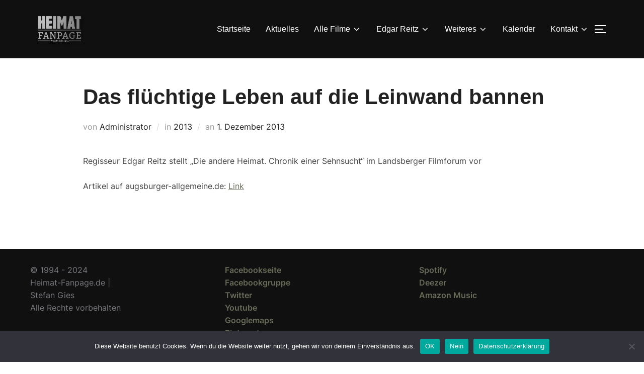

--- FILE ---
content_type: text/html; charset=UTF-8
request_url: https://heimat-fanpage.de/2013/12/01/das-fluechtige-leben-auf-die-leinwand-bannen/
body_size: 25849
content:
<!DOCTYPE html>
<html lang="de" class="no-js">
<head>
	<meta charset="UTF-8" />
	<meta name="viewport" content="width=device-width, initial-scale=1" />
	<script>(function(html){html.className = html.className.replace(/\bno-js\b/,'js')})(document.documentElement);</script>
<link rel="preload" href="https://heimat-fanpage.de/wp-content/uploads/2022/01/EarlyMan-q9r0.woff" as="font" type="font/woff2" crossorigin><link rel="preload" href="https://heimat-fanpage.de/wp-content/uploads/2022/01/EarlyMan-q9r0.woff" as="font" type="font/woff2" crossorigin><meta name='robots' content='index, follow, max-image-preview:large, max-snippet:-1, max-video-preview:-1' />

	<!-- This site is optimized with the Yoast SEO plugin v26.8 - https://yoast.com/product/yoast-seo-wordpress/ -->
	<title>Das flüchtige Leben auf die Leinwand bannen - Heimat Fanpage</title>
	<link rel="canonical" href="https://heimat-fanpage.de/2013/12/01/das-fluechtige-leben-auf-die-leinwand-bannen/" />
	<meta property="og:locale" content="de_DE" />
	<meta property="og:type" content="article" />
	<meta property="og:title" content="Das flüchtige Leben auf die Leinwand bannen - Heimat Fanpage" />
	<meta property="og:description" content="Regisseur Edgar Reitz stellt „Die andere Heimat. Chronik einer Sehnsucht“ im Landsberger Filmforum vor Artikel auf augsburger-allgemeine.de:&nbsp;Link" />
	<meta property="og:url" content="https://heimat-fanpage.de/2013/12/01/das-fluechtige-leben-auf-die-leinwand-bannen/" />
	<meta property="og:site_name" content="Heimat Fanpage" />
	<meta property="article:published_time" content="2013-12-01T10:07:00+00:00" />
	<meta property="article:modified_time" content="2022-05-08T09:08:30+00:00" />
	<meta name="author" content="Administrator" />
	<meta name="twitter:card" content="summary_large_image" />
	<meta name="twitter:label1" content="Verfasst von" />
	<meta name="twitter:data1" content="Administrator" />
	<meta name="twitter:label2" content="Geschätzte Lesezeit" />
	<meta name="twitter:data2" content="1 Minute" />
	<script type="application/ld+json" class="yoast-schema-graph">{"@context":"https://schema.org","@graph":[{"@type":"Article","@id":"https://heimat-fanpage.de/2013/12/01/das-fluechtige-leben-auf-die-leinwand-bannen/#article","isPartOf":{"@id":"https://heimat-fanpage.de/2013/12/01/das-fluechtige-leben-auf-die-leinwand-bannen/"},"author":{"name":"Administrator","@id":"https://heimat-fanpage.de/#/schema/person/2e9003e2e9ec54e91800edea55a23752"},"headline":"Das flüchtige Leben auf die Leinwand bannen","datePublished":"2013-12-01T10:07:00+00:00","dateModified":"2022-05-08T09:08:30+00:00","mainEntityOfPage":{"@id":"https://heimat-fanpage.de/2013/12/01/das-fluechtige-leben-auf-die-leinwand-bannen/"},"wordCount":28,"commentCount":0,"publisher":{"@id":"https://heimat-fanpage.de/#organization"},"articleSection":["2013"],"inLanguage":"de"},{"@type":"WebPage","@id":"https://heimat-fanpage.de/2013/12/01/das-fluechtige-leben-auf-die-leinwand-bannen/","url":"https://heimat-fanpage.de/2013/12/01/das-fluechtige-leben-auf-die-leinwand-bannen/","name":"Das flüchtige Leben auf die Leinwand bannen - Heimat Fanpage","isPartOf":{"@id":"https://heimat-fanpage.de/#website"},"datePublished":"2013-12-01T10:07:00+00:00","dateModified":"2022-05-08T09:08:30+00:00","breadcrumb":{"@id":"https://heimat-fanpage.de/2013/12/01/das-fluechtige-leben-auf-die-leinwand-bannen/#breadcrumb"},"inLanguage":"de","potentialAction":[{"@type":"ReadAction","target":["https://heimat-fanpage.de/2013/12/01/das-fluechtige-leben-auf-die-leinwand-bannen/"]}]},{"@type":"BreadcrumbList","@id":"https://heimat-fanpage.de/2013/12/01/das-fluechtige-leben-auf-die-leinwand-bannen/#breadcrumb","itemListElement":[{"@type":"ListItem","position":1,"name":"Startseite","item":"https://heimat-fanpage.de/"},{"@type":"ListItem","position":2,"name":"Archiv","item":"https://heimat-fanpage.de/archiv/"},{"@type":"ListItem","position":3,"name":"Das flüchtige Leben auf die Leinwand bannen"}]},{"@type":"WebSite","@id":"https://heimat-fanpage.de/#website","url":"https://heimat-fanpage.de/","name":"Heimat Fanpage","description":"DIE FILME VON EDGAR REITZ","publisher":{"@id":"https://heimat-fanpage.de/#organization"},"potentialAction":[{"@type":"SearchAction","target":{"@type":"EntryPoint","urlTemplate":"https://heimat-fanpage.de/?s={search_term_string}"},"query-input":{"@type":"PropertyValueSpecification","valueRequired":true,"valueName":"search_term_string"}}],"inLanguage":"de"},{"@type":"Organization","@id":"https://heimat-fanpage.de/#organization","name":"Heimat Fanpage","url":"https://heimat-fanpage.de/","logo":{"@type":"ImageObject","inLanguage":"de","@id":"https://heimat-fanpage.de/#/schema/logo/image/","url":"https://heimat-fanpage.de/wp-content/uploads/2021/04/cropped-logofb21trans-1.png","contentUrl":"https://heimat-fanpage.de/wp-content/uploads/2021/04/cropped-logofb21trans-1.png","width":379,"height":256,"caption":"Heimat Fanpage"},"image":{"@id":"https://heimat-fanpage.de/#/schema/logo/image/"}},{"@type":"Person","@id":"https://heimat-fanpage.de/#/schema/person/2e9003e2e9ec54e91800edea55a23752","name":"Administrator","image":{"@type":"ImageObject","inLanguage":"de","@id":"https://heimat-fanpage.de/#/schema/person/image/","url":"https://secure.gravatar.com/avatar/d7b4d4334e04f984aaabb417a7fbeeb28eb34b614d61d500391210cd94420243?s=96&d=mm&r=g","contentUrl":"https://secure.gravatar.com/avatar/d7b4d4334e04f984aaabb417a7fbeeb28eb34b614d61d500391210cd94420243?s=96&d=mm&r=g","caption":"Administrator"},"sameAs":["http://2021.heimat-fanpage.de"],"url":"https://heimat-fanpage.de/author/stefan/"}]}</script>
	<!-- / Yoast SEO plugin. -->



<link rel="alternate" type="application/rss+xml" title="Heimat Fanpage &raquo; Feed" href="https://heimat-fanpage.de/feed/" />

<script>
var MP3jPLAYLISTS = [];
var MP3jPLAYERS = [];
</script>
<link id='omgf-preload-0' rel='preload' href='//heimat-fanpage.de/wp-content/uploads/omgf/inspiro-google-fonts/inter-normal-latin-ext.woff2?ver=1665820364' as='font' type='font/woff2' crossorigin />
<link id='omgf-preload-1' rel='preload' href='//heimat-fanpage.de/wp-content/uploads/omgf/inspiro-google-fonts/inter-normal-latin.woff2?ver=1665820364' as='font' type='font/woff2' crossorigin />
<link id='omgf-preload-2' rel='preload' href='//heimat-fanpage.de/wp-content/uploads/omgf/inspiro-google-fonts/montserrat-normal-latin-ext.woff2?ver=1665820364' as='font' type='font/woff2' crossorigin />
<link id='omgf-preload-3' rel='preload' href='//heimat-fanpage.de/wp-content/uploads/omgf/inspiro-google-fonts/montserrat-normal-latin.woff2?ver=1665820364' as='font' type='font/woff2' crossorigin />
<link id='omgf-preload-4' rel='preload' href='//heimat-fanpage.de/wp-content/uploads/omgf/inspiro-google-fonts/paytone-one-normal-latin-ext-400.woff2?ver=1665820364' as='font' type='font/woff2' crossorigin />
<link id='omgf-preload-5' rel='preload' href='//heimat-fanpage.de/wp-content/uploads/omgf/inspiro-google-fonts/paytone-one-normal-latin-400.woff2?ver=1665820364' as='font' type='font/woff2' crossorigin />
<link rel="alternate" title="oEmbed (JSON)" type="application/json+oembed" href="https://heimat-fanpage.de/wp-json/oembed/1.0/embed?url=https%3A%2F%2Fheimat-fanpage.de%2F2013%2F12%2F01%2Fdas-fluechtige-leben-auf-die-leinwand-bannen%2F" />
<link rel="alternate" title="oEmbed (XML)" type="text/xml+oembed" href="https://heimat-fanpage.de/wp-json/oembed/1.0/embed?url=https%3A%2F%2Fheimat-fanpage.de%2F2013%2F12%2F01%2Fdas-fluechtige-leben-auf-die-leinwand-bannen%2F&#038;format=xml" />
<style id='wp-img-auto-sizes-contain-inline-css'>
img:is([sizes=auto i],[sizes^="auto," i]){contain-intrinsic-size:3000px 1500px}
/*# sourceURL=wp-img-auto-sizes-contain-inline-css */
</style>
<style id='cf-frontend-style-inline-css'>
@font-face {
	font-family: 'Early';
	font-weight: 100;
	font-display: auto;
	src: url('https://heimat-fanpage.de/wp-content/uploads/2022/01/EarlyMan-q9r0.woff') format('woff'),
		url('https://heimat-fanpage.de/wp-content/uploads/2022/01/EarlyMan-q9r0.ttf') format('truetype'),
		url('https://heimat-fanpage.de/wp-content/uploads/2022/01/EarlyMan-q9r0.svg') format('svg'),
		url('https://heimat-fanpage.de/wp-content/uploads/2022/01/EarlyMan-q9r0.otf') format('OpenType'),
		url('https://heimat-fanpage.de/wp-content/uploads/2022/01/EarlyMan-q9r0.eot?#iefix') format('embedded-opentype');
}
@font-face {
	font-family: 'Early';
	font-weight: 100;
	font-display: auto;
	src: url('https://heimat-fanpage.de/wp-content/uploads/2022/01/EarlyMan-q9r0.woff') format('woff'),
		url('https://heimat-fanpage.de/wp-content/uploads/2022/01/EarlyMan-q9r0.ttf') format('truetype'),
		url('https://heimat-fanpage.de/wp-content/uploads/2022/01/EarlyMan-q9r0.eot?#iefix') format('embedded-opentype'),
		url('https://heimat-fanpage.de/wp-content/uploads/2022/01/EarlyMan-q9r0.svg') format('svg'),
		url('https://heimat-fanpage.de/wp-content/uploads/2022/01/EarlyMan-q9r0.otf') format('OpenType');
}
/*# sourceURL=cf-frontend-style-inline-css */
</style>
<style id='wp-emoji-styles-inline-css'>

	img.wp-smiley, img.emoji {
		display: inline !important;
		border: none !important;
		box-shadow: none !important;
		height: 1em !important;
		width: 1em !important;
		margin: 0 0.07em !important;
		vertical-align: -0.1em !important;
		background: none !important;
		padding: 0 !important;
	}
/*# sourceURL=wp-emoji-styles-inline-css */
</style>
<style id='wp-block-library-inline-css'>
:root{--wp-block-synced-color:#7a00df;--wp-block-synced-color--rgb:122,0,223;--wp-bound-block-color:var(--wp-block-synced-color);--wp-editor-canvas-background:#ddd;--wp-admin-theme-color:#007cba;--wp-admin-theme-color--rgb:0,124,186;--wp-admin-theme-color-darker-10:#006ba1;--wp-admin-theme-color-darker-10--rgb:0,107,160.5;--wp-admin-theme-color-darker-20:#005a87;--wp-admin-theme-color-darker-20--rgb:0,90,135;--wp-admin-border-width-focus:2px}@media (min-resolution:192dpi){:root{--wp-admin-border-width-focus:1.5px}}.wp-element-button{cursor:pointer}:root .has-very-light-gray-background-color{background-color:#eee}:root .has-very-dark-gray-background-color{background-color:#313131}:root .has-very-light-gray-color{color:#eee}:root .has-very-dark-gray-color{color:#313131}:root .has-vivid-green-cyan-to-vivid-cyan-blue-gradient-background{background:linear-gradient(135deg,#00d084,#0693e3)}:root .has-purple-crush-gradient-background{background:linear-gradient(135deg,#34e2e4,#4721fb 50%,#ab1dfe)}:root .has-hazy-dawn-gradient-background{background:linear-gradient(135deg,#faaca8,#dad0ec)}:root .has-subdued-olive-gradient-background{background:linear-gradient(135deg,#fafae1,#67a671)}:root .has-atomic-cream-gradient-background{background:linear-gradient(135deg,#fdd79a,#004a59)}:root .has-nightshade-gradient-background{background:linear-gradient(135deg,#330968,#31cdcf)}:root .has-midnight-gradient-background{background:linear-gradient(135deg,#020381,#2874fc)}:root{--wp--preset--font-size--normal:16px;--wp--preset--font-size--huge:42px}.has-regular-font-size{font-size:1em}.has-larger-font-size{font-size:2.625em}.has-normal-font-size{font-size:var(--wp--preset--font-size--normal)}.has-huge-font-size{font-size:var(--wp--preset--font-size--huge)}:root .has-text-align-center{text-align:center}:root .has-text-align-left{text-align:left}:root .has-text-align-right{text-align:right}.has-fit-text{white-space:nowrap!important}#end-resizable-editor-section{display:none}.aligncenter{clear:both}.items-justified-left{justify-content:flex-start}.items-justified-center{justify-content:center}.items-justified-right{justify-content:flex-end}.items-justified-space-between{justify-content:space-between}.screen-reader-text{word-wrap:normal!important;border:0;clip-path:inset(50%);height:1px;margin:-1px;overflow:hidden;padding:0;position:absolute;width:1px}.screen-reader-text:focus{background-color:#ddd;clip-path:none;color:#444;display:block;font-size:1em;height:auto;left:5px;line-height:normal;padding:15px 23px 14px;text-decoration:none;top:5px;width:auto;z-index:100000}html :where(.has-border-color){border-style:solid}html :where([style*=border-top-color]){border-top-style:solid}html :where([style*=border-right-color]){border-right-style:solid}html :where([style*=border-bottom-color]){border-bottom-style:solid}html :where([style*=border-left-color]){border-left-style:solid}html :where([style*=border-width]){border-style:solid}html :where([style*=border-top-width]){border-top-style:solid}html :where([style*=border-right-width]){border-right-style:solid}html :where([style*=border-bottom-width]){border-bottom-style:solid}html :where([style*=border-left-width]){border-left-style:solid}html :where(img[class*=wp-image-]){height:auto;max-width:100%}:where(figure){margin:0 0 1em}html :where(.is-position-sticky){--wp-admin--admin-bar--position-offset:var(--wp-admin--admin-bar--height,0px)}@media screen and (max-width:600px){html :where(.is-position-sticky){--wp-admin--admin-bar--position-offset:0px}}

/*# sourceURL=wp-block-library-inline-css */
</style><style id='wp-block-search-inline-css'>
.wp-block-search__button{margin-left:10px;word-break:normal}.wp-block-search__button.has-icon{line-height:0}.wp-block-search__button svg{fill:currentColor;height:1.25em;min-height:24px;min-width:24px;vertical-align:text-bottom;width:1.25em}:where(.wp-block-search__button){border:1px solid #ccc;padding:6px 10px}.wp-block-search__inside-wrapper{display:flex;flex:auto;flex-wrap:nowrap;max-width:100%}.wp-block-search__label{width:100%}.wp-block-search.wp-block-search__button-only .wp-block-search__button{box-sizing:border-box;display:flex;flex-shrink:0;justify-content:center;margin-left:0;max-width:100%}.wp-block-search.wp-block-search__button-only .wp-block-search__inside-wrapper{min-width:0!important;transition-property:width}.wp-block-search.wp-block-search__button-only .wp-block-search__input{flex-basis:100%;transition-duration:.3s}.wp-block-search.wp-block-search__button-only.wp-block-search__searchfield-hidden,.wp-block-search.wp-block-search__button-only.wp-block-search__searchfield-hidden .wp-block-search__inside-wrapper{overflow:hidden}.wp-block-search.wp-block-search__button-only.wp-block-search__searchfield-hidden .wp-block-search__input{border-left-width:0!important;border-right-width:0!important;flex-basis:0;flex-grow:0;margin:0;min-width:0!important;padding-left:0!important;padding-right:0!important;width:0!important}:where(.wp-block-search__input){appearance:none;border:1px solid #949494;flex-grow:1;font-family:inherit;font-size:inherit;font-style:inherit;font-weight:inherit;letter-spacing:inherit;line-height:inherit;margin-left:0;margin-right:0;min-width:3rem;padding:8px;text-decoration:unset!important;text-transform:inherit}:where(.wp-block-search__button-inside .wp-block-search__inside-wrapper){background-color:#fff;border:1px solid #949494;box-sizing:border-box;padding:4px}:where(.wp-block-search__button-inside .wp-block-search__inside-wrapper) .wp-block-search__input{border:none;border-radius:0;padding:0 4px}:where(.wp-block-search__button-inside .wp-block-search__inside-wrapper) .wp-block-search__input:focus{outline:none}:where(.wp-block-search__button-inside .wp-block-search__inside-wrapper) :where(.wp-block-search__button){padding:4px 8px}.wp-block-search.aligncenter .wp-block-search__inside-wrapper{margin:auto}.wp-block[data-align=right] .wp-block-search.wp-block-search__button-only .wp-block-search__inside-wrapper{float:right}
/*# sourceURL=https://heimat-fanpage.de/wp-content/plugins/gutenberg/build/styles/block-library/search/style.min.css */
</style>
<style id='wp-block-search-theme-inline-css'>
.wp-block-search .wp-block-search__label{font-weight:700}.wp-block-search__button{border:1px solid #ccc;padding:.375em .625em}
/*# sourceURL=https://heimat-fanpage.de/wp-content/plugins/gutenberg/build/styles/block-library/search/theme.min.css */
</style>
<style id='global-styles-inline-css'>
:root{--wp--preset--aspect-ratio--square: 1;--wp--preset--aspect-ratio--4-3: 4/3;--wp--preset--aspect-ratio--3-4: 3/4;--wp--preset--aspect-ratio--3-2: 3/2;--wp--preset--aspect-ratio--2-3: 2/3;--wp--preset--aspect-ratio--16-9: 16/9;--wp--preset--aspect-ratio--9-16: 9/16;--wp--preset--color--black: #000000;--wp--preset--color--cyan-bluish-gray: #abb8c3;--wp--preset--color--white: #ffffff;--wp--preset--color--pale-pink: #f78da7;--wp--preset--color--vivid-red: #cf2e2e;--wp--preset--color--luminous-vivid-orange: #ff6900;--wp--preset--color--luminous-vivid-amber: #fcb900;--wp--preset--color--light-green-cyan: #7bdcb5;--wp--preset--color--vivid-green-cyan: #00d084;--wp--preset--color--pale-cyan-blue: #8ed1fc;--wp--preset--color--vivid-cyan-blue: #0693e3;--wp--preset--color--vivid-purple: #9b51e0;--wp--preset--gradient--vivid-cyan-blue-to-vivid-purple: linear-gradient(135deg,rgb(6,147,227) 0%,rgb(155,81,224) 100%);--wp--preset--gradient--light-green-cyan-to-vivid-green-cyan: linear-gradient(135deg,rgb(122,220,180) 0%,rgb(0,208,130) 100%);--wp--preset--gradient--luminous-vivid-amber-to-luminous-vivid-orange: linear-gradient(135deg,rgb(252,185,0) 0%,rgb(255,105,0) 100%);--wp--preset--gradient--luminous-vivid-orange-to-vivid-red: linear-gradient(135deg,rgb(255,105,0) 0%,rgb(207,46,46) 100%);--wp--preset--gradient--very-light-gray-to-cyan-bluish-gray: linear-gradient(135deg,rgb(238,238,238) 0%,rgb(169,184,195) 100%);--wp--preset--gradient--cool-to-warm-spectrum: linear-gradient(135deg,rgb(74,234,220) 0%,rgb(151,120,209) 20%,rgb(207,42,186) 40%,rgb(238,44,130) 60%,rgb(251,105,98) 80%,rgb(254,248,76) 100%);--wp--preset--gradient--blush-light-purple: linear-gradient(135deg,rgb(255,206,236) 0%,rgb(152,150,240) 100%);--wp--preset--gradient--blush-bordeaux: linear-gradient(135deg,rgb(254,205,165) 0%,rgb(254,45,45) 50%,rgb(107,0,62) 100%);--wp--preset--gradient--luminous-dusk: linear-gradient(135deg,rgb(255,203,112) 0%,rgb(199,81,192) 50%,rgb(65,88,208) 100%);--wp--preset--gradient--pale-ocean: linear-gradient(135deg,rgb(255,245,203) 0%,rgb(182,227,212) 50%,rgb(51,167,181) 100%);--wp--preset--gradient--electric-grass: linear-gradient(135deg,rgb(202,248,128) 0%,rgb(113,206,126) 100%);--wp--preset--gradient--midnight: linear-gradient(135deg,rgb(2,3,129) 0%,rgb(40,116,252) 100%);--wp--preset--font-size--small: 13px;--wp--preset--font-size--medium: 20px;--wp--preset--font-size--large: 36px;--wp--preset--font-size--x-large: 42px;--wp--preset--spacing--20: 0.44rem;--wp--preset--spacing--30: 0.67rem;--wp--preset--spacing--40: 1rem;--wp--preset--spacing--50: 1.5rem;--wp--preset--spacing--60: 2.25rem;--wp--preset--spacing--70: 3.38rem;--wp--preset--spacing--80: 5.06rem;--wp--preset--shadow--natural: 6px 6px 9px rgba(0, 0, 0, 0.2);--wp--preset--shadow--deep: 12px 12px 50px rgba(0, 0, 0, 0.4);--wp--preset--shadow--sharp: 6px 6px 0px rgba(0, 0, 0, 0.2);--wp--preset--shadow--outlined: 6px 6px 0px -3px rgb(255, 255, 255), 6px 6px rgb(0, 0, 0);--wp--preset--shadow--crisp: 6px 6px 0px rgb(0, 0, 0);}:where(body) { margin: 0; }:where(.is-layout-flex){gap: 0.5em;}:where(.is-layout-grid){gap: 0.5em;}body .is-layout-flex{display: flex;}.is-layout-flex{flex-wrap: wrap;align-items: center;}.is-layout-flex > :is(*, div){margin: 0;}body .is-layout-grid{display: grid;}.is-layout-grid > :is(*, div){margin: 0;}body{padding-top: 0px;padding-right: 0px;padding-bottom: 0px;padding-left: 0px;}:root :where(.wp-element-button, .wp-block-button__link){background-color: #32373c;border-width: 0;color: #fff;font-family: inherit;font-size: inherit;font-style: inherit;font-weight: inherit;letter-spacing: inherit;line-height: inherit;padding-top: calc(0.667em + 2px);padding-right: calc(1.333em + 2px);padding-bottom: calc(0.667em + 2px);padding-left: calc(1.333em + 2px);text-decoration: none;text-transform: inherit;}.has-black-color{color: var(--wp--preset--color--black) !important;}.has-cyan-bluish-gray-color{color: var(--wp--preset--color--cyan-bluish-gray) !important;}.has-white-color{color: var(--wp--preset--color--white) !important;}.has-pale-pink-color{color: var(--wp--preset--color--pale-pink) !important;}.has-vivid-red-color{color: var(--wp--preset--color--vivid-red) !important;}.has-luminous-vivid-orange-color{color: var(--wp--preset--color--luminous-vivid-orange) !important;}.has-luminous-vivid-amber-color{color: var(--wp--preset--color--luminous-vivid-amber) !important;}.has-light-green-cyan-color{color: var(--wp--preset--color--light-green-cyan) !important;}.has-vivid-green-cyan-color{color: var(--wp--preset--color--vivid-green-cyan) !important;}.has-pale-cyan-blue-color{color: var(--wp--preset--color--pale-cyan-blue) !important;}.has-vivid-cyan-blue-color{color: var(--wp--preset--color--vivid-cyan-blue) !important;}.has-vivid-purple-color{color: var(--wp--preset--color--vivid-purple) !important;}.has-black-background-color{background-color: var(--wp--preset--color--black) !important;}.has-cyan-bluish-gray-background-color{background-color: var(--wp--preset--color--cyan-bluish-gray) !important;}.has-white-background-color{background-color: var(--wp--preset--color--white) !important;}.has-pale-pink-background-color{background-color: var(--wp--preset--color--pale-pink) !important;}.has-vivid-red-background-color{background-color: var(--wp--preset--color--vivid-red) !important;}.has-luminous-vivid-orange-background-color{background-color: var(--wp--preset--color--luminous-vivid-orange) !important;}.has-luminous-vivid-amber-background-color{background-color: var(--wp--preset--color--luminous-vivid-amber) !important;}.has-light-green-cyan-background-color{background-color: var(--wp--preset--color--light-green-cyan) !important;}.has-vivid-green-cyan-background-color{background-color: var(--wp--preset--color--vivid-green-cyan) !important;}.has-pale-cyan-blue-background-color{background-color: var(--wp--preset--color--pale-cyan-blue) !important;}.has-vivid-cyan-blue-background-color{background-color: var(--wp--preset--color--vivid-cyan-blue) !important;}.has-vivid-purple-background-color{background-color: var(--wp--preset--color--vivid-purple) !important;}.has-black-border-color{border-color: var(--wp--preset--color--black) !important;}.has-cyan-bluish-gray-border-color{border-color: var(--wp--preset--color--cyan-bluish-gray) !important;}.has-white-border-color{border-color: var(--wp--preset--color--white) !important;}.has-pale-pink-border-color{border-color: var(--wp--preset--color--pale-pink) !important;}.has-vivid-red-border-color{border-color: var(--wp--preset--color--vivid-red) !important;}.has-luminous-vivid-orange-border-color{border-color: var(--wp--preset--color--luminous-vivid-orange) !important;}.has-luminous-vivid-amber-border-color{border-color: var(--wp--preset--color--luminous-vivid-amber) !important;}.has-light-green-cyan-border-color{border-color: var(--wp--preset--color--light-green-cyan) !important;}.has-vivid-green-cyan-border-color{border-color: var(--wp--preset--color--vivid-green-cyan) !important;}.has-pale-cyan-blue-border-color{border-color: var(--wp--preset--color--pale-cyan-blue) !important;}.has-vivid-cyan-blue-border-color{border-color: var(--wp--preset--color--vivid-cyan-blue) !important;}.has-vivid-purple-border-color{border-color: var(--wp--preset--color--vivid-purple) !important;}.has-vivid-cyan-blue-to-vivid-purple-gradient-background{background: var(--wp--preset--gradient--vivid-cyan-blue-to-vivid-purple) !important;}.has-light-green-cyan-to-vivid-green-cyan-gradient-background{background: var(--wp--preset--gradient--light-green-cyan-to-vivid-green-cyan) !important;}.has-luminous-vivid-amber-to-luminous-vivid-orange-gradient-background{background: var(--wp--preset--gradient--luminous-vivid-amber-to-luminous-vivid-orange) !important;}.has-luminous-vivid-orange-to-vivid-red-gradient-background{background: var(--wp--preset--gradient--luminous-vivid-orange-to-vivid-red) !important;}.has-very-light-gray-to-cyan-bluish-gray-gradient-background{background: var(--wp--preset--gradient--very-light-gray-to-cyan-bluish-gray) !important;}.has-cool-to-warm-spectrum-gradient-background{background: var(--wp--preset--gradient--cool-to-warm-spectrum) !important;}.has-blush-light-purple-gradient-background{background: var(--wp--preset--gradient--blush-light-purple) !important;}.has-blush-bordeaux-gradient-background{background: var(--wp--preset--gradient--blush-bordeaux) !important;}.has-luminous-dusk-gradient-background{background: var(--wp--preset--gradient--luminous-dusk) !important;}.has-pale-ocean-gradient-background{background: var(--wp--preset--gradient--pale-ocean) !important;}.has-electric-grass-gradient-background{background: var(--wp--preset--gradient--electric-grass) !important;}.has-midnight-gradient-background{background: var(--wp--preset--gradient--midnight) !important;}.has-small-font-size{font-size: var(--wp--preset--font-size--small) !important;}.has-medium-font-size{font-size: var(--wp--preset--font-size--medium) !important;}.has-large-font-size{font-size: var(--wp--preset--font-size--large) !important;}.has-x-large-font-size{font-size: var(--wp--preset--font-size--x-large) !important;}
/*# sourceURL=global-styles-inline-css */
</style>

<style id='classic-theme-styles-inline-css'>
.wp-block-button__link{background-color:#32373c;border-radius:9999px;box-shadow:none;color:#fff;font-size:1.125em;padding:calc(.667em + 2px) calc(1.333em + 2px);text-decoration:none}.wp-block-file__button{background:#32373c;color:#fff}.wp-block-accordion-heading{margin:0}.wp-block-accordion-heading__toggle{background-color:inherit!important;color:inherit!important}.wp-block-accordion-heading__toggle:not(:focus-visible){outline:none}.wp-block-accordion-heading__toggle:focus,.wp-block-accordion-heading__toggle:hover{background-color:inherit!important;border:none;box-shadow:none;color:inherit;padding:var(--wp--preset--spacing--20,1em) 0;text-decoration:none}.wp-block-accordion-heading__toggle:focus-visible{outline:auto;outline-offset:0}
/*# sourceURL=https://heimat-fanpage.de/wp-content/plugins/gutenberg/build/styles/block-library/classic.min.css */
</style>
<link rel='stylesheet' id='bold-timeline-css' href='https://heimat-fanpage.de/wp-content/plugins/bold-timeline-lite/style.css?ver=6.9' media='all' />
<link rel='stylesheet' id='contact-form-7-css' href='https://heimat-fanpage.de/wp-content/plugins/contact-form-7/includes/css/styles.css?ver=6.1.4' media='all' />
<link rel='stylesheet' id='cookie-notice-front-css' href='https://heimat-fanpage.de/wp-content/plugins/cookie-notice/css/front.min.css?ver=2.5.11' media='all' />
<link rel='stylesheet' id='post-timeline-blocks-style-css' href='https://heimat-fanpage.de/wp-content/plugins/post-timeline/admin/blocks/assets/blocks-style.css?ver=2.4.1' media='all' />
<link rel='stylesheet' id='post-timeline-bootstrap-css' href='https://heimat-fanpage.de/wp-content/plugins/post-timeline/public/css/bootstrap.min.css?ver=2.4.1' media='all' />
<link rel='stylesheet' id='spiffycal-styles-css' href='https://heimat-fanpage.de/wp-content/plugins/spiffy-calendar/styles/default.css?ver=1767782544' media='all' />
<link rel='stylesheet' id='spiffycal_editor_styles-css' href='https://heimat-fanpage.de/wp-content/plugins/spiffy-calendar/styles/editor.css?ver=1767782544' media='all' />
<link rel='stylesheet' id='rt-fontawsome-css' href='https://heimat-fanpage.de/wp-content/plugins/the-post-grid/assets/vendor/font-awesome/css/font-awesome.min.css?ver=7.8.8' media='all' />
<link rel='stylesheet' id='rt-tpg-css' href='https://heimat-fanpage.de/wp-content/plugins/the-post-grid/assets/css/thepostgrid.min.css?ver=7.8.8' media='all' />
<link rel='stylesheet' id='vlp-public-css' href='https://heimat-fanpage.de/wp-content/plugins/visual-link-preview/dist/public.css?ver=2.2.9' media='all' />
<link rel='stylesheet' id='ivory-search-styles-css' href='https://heimat-fanpage.de/wp-content/plugins/add-search-to-menu/public/css/ivory-search.min.css?ver=5.5.13' media='all' />
<link rel='stylesheet' id='inspiro-google-fonts-css' href='//heimat-fanpage.de/wp-content/uploads/omgf/inspiro-google-fonts/inspiro-google-fonts.css?ver=1665820364' media='all' />
<link rel='stylesheet' id='inspiro-style-css' href='https://heimat-fanpage.de/wp-content/themes/inspiro/assets/css/minified/style.min.css?ver=1.7.3' media='all' />
<style id='inspiro-style-inline-css'>
body, button, input, select, textarea {
font-family: 'Inter', sans-serif;
font-weight: 400;
}
@media screen and (min-width: 782px) {
body, button, input, select, textarea {
font-size: 16px;
line-height: 1;
} }
body:not(.wp-custom-logo) a.custom-logo-text {
font-family: 'Montserrat', sans-serif;
font-weight: 700;
text-transform: uppercase;
}
@media screen and (min-width: 782px) {
body:not(.wp-custom-logo) a.custom-logo-text {
font-size: 29px;
line-height: 1.8;
} }
h1, h2, h3, h4, h5, h6 {
font-family: Helvetica;
font-weight: 400;
line-height: 1.5;
}
.site-title {
font-family: 'Paytone One', sans-serif;
font-weight: 400;
line-height: 1.3;
}
@media screen and (min-width: 782px) {
.site-title {
font-size: 120px;
} }
.site-description {
font-family: 'Paytone One', sans-serif;
font-weight: 400;
line-height: 1.8;
}
@media screen and (min-width: 782px) {
.site-description {
font-size: 37px;
} }
.custom-header-button {
font-family: 'Inter', sans-serif;
line-height: 1.8;
}
@media screen and (min-width: 782px) {
.custom-header-button {
font-size: 16px;
} }
.navbar-nav a {
font-family: Helvetica;
font-weight: 400;
line-height: 1.8;
}
@media screen and (min-width: 782px) {
.navbar-nav a {
font-size: 16px;
} }
@media screen and (max-width: 64em) {
.navbar-nav li a {
font-family: 'Montserrat', sans-serif;
font-size: 16px;
font-weight: 600;
text-transform: uppercase;
line-height: 1.8;
} }

/*# sourceURL=inspiro-style-inline-css */
</style>
<link rel='stylesheet' id='tablepress-default-css' href='https://heimat-fanpage.de/wp-content/plugins/tablepress/css/build/default.css?ver=3.2.6' media='all' />
<link rel='stylesheet' id='wp-block-paragraph-css' href='https://heimat-fanpage.de/wp-content/plugins/gutenberg/build/styles/block-library/paragraph/style.min.css?ver=22.4.2' media='all' />
<link rel='stylesheet' id='mp3-jplayer-css' href='https://heimat-fanpage.de/wp-content/plugins/mp3-jplayer/css/dark.css?ver=2.7.3' media='all' />
<script src="https://heimat-fanpage.de/wp-includes/js/jquery/jquery.min.js?ver=3.7.1" id="jquery-core-js"></script>
<script src="https://heimat-fanpage.de/wp-includes/js/jquery/jquery-migrate.min.js?ver=3.4.1" id="jquery-migrate-js"></script>
<script src="https://heimat-fanpage.de/wp-content/plugins/bold-timeline-lite/assets/js/bold-timeline.js?ver=6.9" id="bold-timeline-js"></script>
<script src="https://heimat-fanpage.de/wp-content/plugins/content-text-slider-on-post/content-text-slider-on-post.js?ver=6.9" id="content-text-slider-on-post-js"></script>
<script id="cookie-notice-front-js-before">
var cnArgs = {"ajaxUrl":"https:\/\/heimat-fanpage.de\/wp-admin\/admin-ajax.php","nonce":"0538cccc21","hideEffect":"slide","position":"bottom","onScroll":false,"onScrollOffset":100,"onClick":false,"cookieName":"cookie_notice_accepted","cookieTime":2592000,"cookieTimeRejected":2592000,"globalCookie":false,"redirection":false,"cache":false,"revokeCookies":false,"revokeCookiesOpt":"automatic"};

//# sourceURL=cookie-notice-front-js-before
</script>
<script src="https://heimat-fanpage.de/wp-content/plugins/cookie-notice/js/front.min.js?ver=2.5.11" id="cookie-notice-front-js"></script>
<script src="https://heimat-fanpage.de/wp-content/plugins/bold-timeline-lite/bold-builder-light/bt-bb-light.js?ver=6.9" id="bt-bb-light-js"></script>
<link rel="https://api.w.org/" href="https://heimat-fanpage.de/wp-json/" /><link rel="alternate" title="JSON" type="application/json" href="https://heimat-fanpage.de/wp-json/wp/v2/posts/4653" /><link rel="EditURI" type="application/rsd+xml" title="RSD" href="https://heimat-fanpage.de/xmlrpc.php?rsd" />
<meta name="generator" content="WordPress 6.9" />
<link rel='shortlink' href='https://heimat-fanpage.de/?p=4653' />
<style type="text/css">
			.aiovg-player {
				display: block;
				position: relative;
				border-radius: 3px;
				padding-bottom: 56.25%;
				width: 100%;
				height: 0;	
				overflow: hidden;
			}
			
			.aiovg-player iframe,
			.aiovg-player .video-js,
			.aiovg-player .plyr {
				--plyr-color-main: #00b2ff;
				position: absolute;
				inset: 0;	
				margin: 0;
				padding: 0;
				width: 100%;
				height: 100%;
			}
		</style>				<script>
				// Select the node that will be observed for mutations
				const targetNode = document.documentElement;

				// Options for the observer (which mutations to observe)
				const config = { attributes: false, childList: true, subtree: false };
				
				var bold_timeline_item_button_done = false;
				var css_override_item_done = false;
				var css_override_group_done = false;
				var css_override_container_done = false;

				// Callback function to execute when mutations are observed
				const callback = function( mutationsList, observer ) {
					var i;
					for ( i = 0; i < mutationsList.length; i++ ) {
						if ( mutationsList[ i ].type === 'childList' ) {
							if ( typeof jQuery !== 'undefined' && jQuery( '.bold_timeline_item_button' ).length > 0 && ! bold_timeline_item_button_done ) {
								bold_timeline_item_button_done = true;
								jQuery( '.bold_timeline_item_button' ).each( function() {
									var css_override = jQuery( this ).data( 'css-override' );
									if ( css_override != '' ) {
										var id = jQuery( this ).attr( 'id' );
										css_override = css_override.replace( /(\.bold_timeline_item_button)([\.\{\s])/g, '.bold_timeline_item_button#' + id + '$2' );
										var head = document.getElementsByTagName( 'head' )[0];
										var style = document.createElement( 'style' );
										style.appendChild( document.createTextNode( css_override ) );
										head.appendChild( style );
									}
								});
							}
							if ( typeof jQuery !== 'undefined' && jQuery( '.bold_timeline_item' ).length > 0 && ! css_override_item_done ) {
								css_override_item_done = true;
								jQuery( '.bold_timeline_item' ).each( function() {
									var css_override = jQuery( this ).data( 'css-override' );
									if ( css_override != '' ) {
										var id = jQuery( this ).attr( 'id' );
										css_override = css_override.replace( /(\.bold_timeline_item)([\.\{\s])/g, '.bold_timeline_item#' + id + '$2' );
										var head = document.getElementsByTagName( 'head' )[0];
										var style = document.createElement( 'style' );
										style.appendChild( document.createTextNode( css_override ) );
										head.appendChild( style );
									}
								});
							}
							if ( typeof jQuery !== 'undefined' && jQuery( '.bold_timeline_group' ).length > 0 && ! css_override_group_done ) {
								css_override_group_done = true;
								jQuery( '.bold_timeline_group' ).each( function() {
									var css_override = jQuery( this ).data( 'css-override' );
									if ( css_override != '' ) {
										var id = jQuery( this ).attr( 'id' );
										css_override = css_override.replace( /(\.bold_timeline_group)([\.\{\s])/g, '.bold_timeline_group#' + id + '$2' );
										var head = document.getElementsByTagName( 'head' )[0];
										var style = document.createElement( 'style' );
										style.appendChild( document.createTextNode( css_override ) );
										head.appendChild( style );
									}
								});
							}
							if ( typeof jQuery !== 'undefined' && jQuery( '.bold_timeline_container' ).length > 0 && ! css_override_container_done ) {
								css_override_container_done = true;
								jQuery( '.bold_timeline_container' ).each( function() {
									var css_override = jQuery( this ).data( 'css-override' );
									if ( css_override != '' ) {
										var id = jQuery( this ).attr( 'id' );
										css_override = css_override.replace( /(\.bold_timeline_container)([\.\{\s])/g, '#' + id + '$2' );
										var head = document.getElementsByTagName( 'head' )[0];
										var style = document.createElement( 'style' );
										style.appendChild( document.createTextNode( css_override ) );
										head.appendChild( style );
									}
								});
							}
						}
					}
				};

				// Create an observer instance linked to the callback function
				const observer = new MutationObserver(callback);

				// Start observing the target node for configured mutations
				observer.observe(targetNode, config);

				// Later, you can stop observing
				document.addEventListener( 'DOMContentLoaded', function() { observer.disconnect(); }, false );

				</script>
			        <style>
            :root {
                --tpg-primary-color: #0d6efd;
                --tpg-secondary-color: #0654c4;
                --tpg-primary-light: #c4d0ff
            }

                    </style>
					<style type="text/css" id="custom-theme-colors" data-hex="#686b58">
				
/**
 * Inspiro Lite: Color Patterns
 *
 * Colors are ordered from dark to light.
 */

a,
a:focus,
.colors-custom .entry-content a:focus,
.colors-custom .entry-content a:hover,
.colors-custom .entry-summary a:focus,
.colors-custom .entry-summary a:hover,
.colors-custom .comment-content a:focus,
.colors-custom .comment-content a:hover,
.colors-custom .widget a:focus,
.colors-custom .widget a:hover,
.colors-custom .site-footer .widget-area a:focus,
.colors-custom .site-footer .widget-area a:hover,
.colors-custom .posts-navigation a:focus,
.colors-custom .posts-navigation a:hover,
.colors-custom .comment-metadata a:focus,
.colors-custom .comment-metadata a:hover,
.colors-custom .comment-metadata a.comment-edit-link:focus,
.colors-custom .comment-metadata a.comment-edit-link:hover,
.colors-custom .comment-reply-link:focus,
.colors-custom .comment-reply-link:hover,
.colors-custom .widget_authors a:focus strong,
.colors-custom .widget_authors a:hover strong,
.colors-custom .entry-title a:focus,
.colors-custom .entry-title a:hover,
.colors-custom .page-links a:focus .page-number,
.colors-custom .page-links a:hover .page-number,
.colors-custom .entry-footer a:focus,
.colors-custom .entry-footer a:hover,
.colors-custom .entry-footer .tags-links a:focus,
.colors-custom .entry-footer .tags-links a:hover,
.colors-custom .logged-in-as a:focus,
.colors-custom .logged-in-as a:hover,
.colors-custom a:focus .nav-title,
.colors-custom a:hover .nav-title,
.colors-custom .edit-link a:focus,
.colors-custom .edit-link a:hover,
.colors-custom .site-info a:focus,
.colors-custom .site-info a:hover,
.colors-custom .widget .widget-title a:focus,
.colors-custom .widget .widget-title a:hover,
.colors-custom .widget ul li a:focus,
.colors-custom .widget ul li a:hover,
.colors-custom .entry-meta a:focus,
.colors-custom .entry-meta a:hover,
.colors-custom.blog .entry-meta a:hover,
.colors-custom.archive .entry-meta a:hover,
.colors-custom.search .entry-meta a:hover,
.colors-custom .comment-author .fn a:focus,
.colors-custom .comment-author .fn a:hover {
	color: #686b58;
}

.colors-custom.page .entry-cover-image .entry-header .entry-meta a:hover,
.colors-custom.single .entry-cover-image .entry-header .entry-meta a:hover {
	color: #686b58;
}

.colors-custom .entry-content .more-link:hover,
.colors-custom .entry-content .more-link:focus,
.colors-custom .entry-content .more_link:hover,
.colors-custom .entry-content .more_link:focus,
.colors-custom .entry-summary .more-link:hover,
.colors-custom .entry-summary .more-link:focus,
.colors-custom .entry-summary .more_link:hover,
.colors-custom .entry-summary .more_link:focus {
    color: #686b58;
    border-color: #686b58;
}

.colors-custom .btn-primary,
.colors-custom .side-nav .search-form .search-submit,
.colors-custom .site-footer .search-form .search-submit,
.colors-custom .button:hover,
.colors-custom .btn:hover,
.colors-custom .side-nav .search-form .search-submit:hover,
.colors-custom .site-footer .search-form .search-submit:hover,
.colors-custom .infinite-scroll #infinite-handle span:hover,
.colors-custom div.wpforms-container-full .wpforms-form input[type=submit]:hover,
.colors-custom div.wpforms-container-full .wpforms-form button[type=submit]:hover,
.colors-custom div.wpforms-container-full .wpforms-form .wpforms-page-button:hover,
.colors-custom .search-form button.search-submit:hover,
.colors-custom input[type=button]:hover,
.colors-custom input[type=reset]:hover,
.colors-custom input[type=submit]:hover,
.colors-custom #respond #submit:hover,
.colors-custom.woocommerce #content input.button:hover,
.colors-custom.woocommerce #respond input#submit:hover,
.colors-custom.woocommerce button.button.alt:hover,
.colors-custom.woocommerce button.button:hover,
.colors-custom.woocommerce div.product form.cart .button:hover,
.colors-custom.woocommerce input.button:hover,
.colors-custom.woocommerce-page #main a.button:hover,
.colors-custom.woocommerce-page #main input.button:hover,
.colors-custom.woocommerce-page #respond input#submit:hover,
.colors-custom.woocommerce-page a.button:hover,
.colors-custom.woocommerce-page button.button:hover,
.colors-custom.woocommerce-page div.product form.cart .button:hover,
.colors-custom.woocommerce-page input.button:hover {
	color: #686b58;
	border-color: #686b58;
}

.colors-custom input:focus,
.colors-custom textarea:focus {
	border-color: #686b58;
}

.colors-custom .navbar-nav > li > ul:before {
	border-bottom: 8px solid #686b58;
}

.colors-custom.single #jp-relatedposts .jp-relatedposts-items-visual h4.jp-relatedposts-post-title a:hover {
	color: #686b58;
}

.colors-custom .sticky .svg-icon-thumb-tack {
    fill: #686b58;
}


.colors-custom.woocommerce #content div.product p.price,
.colors-custom.woocommerce #content div.product span.price,
.colors-custom.woocommerce div.product p.price,
.colors-custom.woocommerce div.product span.price,
.colors-custom.woocommerce-page #content div.product p.price,
.colors-custom.woocommerce-page #content div.product span.price,
.colors-custom.woocommerce-page div.product p.price,
.colors-custom.woocommerce-page div.product span.price
.colors-custom.woocommerce ul.products li.product .price,
.colors-custom.woocommerce-page ul.products li.product .price
.colors-custom .comments-pagination .page-numbers.current,
.colors-custom .comments-pagination .page-numbers:not(.dots):hover,
.colors-custom .pagination .page-numbers.current,
.colors-custom .pagination .page-numbers:not(.dots):hover {
	color: #686b58;
}

.colors-custom .search-form input:focus,
.colors-custom .search-form button:focus {
    border-color: #686b58;
}

.colors-custom .side-nav .search-form .search-submit,
.colors-custom .side-nav .search-form .search-submit:hover {
    color: #686b58;
    border: 2px solid #686b58;
}

.colors-custom .section-footer .zoom-instagram-widget a.ig-b-v-24:hover {
    color: #686b58 !important;
}

.colors-custom .woocommerce-pagination .current,
.colors-custom .woocommerce-pagination .page-numbers:hover {
    color: #686b58 !important;
}


@media (min-width: 64em) {
	.colors-custom .navbar-nav ul {
	    border-top: 2px solid #686b58;
	}
}			</style>
					<style id="inspiro-custom-header-styles" type="text/css">
					.site-title a,
			.colors-dark .site-title a,
			.colors-custom .site-title a,
			body.has-header-image .site-title a,
			body.has-header-video .site-title a,
			body.has-header-image.colors-dark .site-title a,
			body.has-header-video.colors-dark .site-title a,
			body.has-header-image.colors-custom .site-title a,
			body.has-header-video.colors-custom .site-title a,
			.site-description,
			.colors-dark .site-description,
			.colors-custom .site-description,
			body.has-header-image .site-description,
			body.has-header-video .site-description,
			body.has-header-image.colors-dark .site-description,
			body.has-header-video.colors-dark .site-description,
			body.has-header-image.colors-custom .site-description,
			body.has-header-video.colors-custom .site-description {
				color: ;
			}
		
					.custom-header-button {
				color: #ffffff;
				border-color: #ffffff;
			}
		
					.custom-header-button:hover {
				color: #ffffff;
			}
		
					.custom-header-button:hover {
				background-color: #0bb4aa;
				border-color: #0bb4aa;
			}
				</style>
		<link rel="icon" href="https://heimat-fanpage.de/wp-content/uploads/2021/05/favicon-150x150.jpg" sizes="32x32" />
<link rel="icon" href="https://heimat-fanpage.de/wp-content/uploads/2021/05/favicon-300x300.jpg" sizes="192x192" />
<link rel="apple-touch-icon" href="https://heimat-fanpage.de/wp-content/uploads/2021/05/favicon-300x300.jpg" />
<meta name="msapplication-TileImage" content="https://heimat-fanpage.de/wp-content/uploads/2021/05/favicon-300x300.jpg" />
		<style id="wp-custom-css">
			.designed-by,
#footer-copy .wpzoom,
#footer .wpzoom,
.site-info .designed-by,
.site-info p.right,
.footer-info .designed,
.site-info .copyright span:nth-child(2) {
    display: none;
}

.site-info {display: none !important;}

.post-author { display: none; }

.site-title { font-family: 'Early';
}

.site-description { font-family: 'Early';
}

add_filter( 'aawp_replace_translations', function( $translations ) {

    $translations['%s Willkommen'] = '%s Amazon Bewertungen';

    return $translations;
});

		</style>
					<style type="text/css">
					</style>
		
</head>

<body class="wp-singular post-template-default single single-post postid-4653 single-format-standard wp-custom-logo wp-embed-responsive wp-theme-inspiro cookies-not-set rttpg rttpg-7.8.8 radius-frontend rttpg-body-wrap rttpg-flaticon user-registration-page ur-settings-sidebar-show inspiro inspiro--with-page-nav page-layout-full-width post-display-content-excerpt colors-custom modula-best-grid-gallery">

<aside id="side-nav" class="side-nav" tabindex="-1">
	<div class="side-nav__scrollable-container">
		<div class="side-nav__wrap">
			<div class="side-nav__close-button">
				<button type="button" class="navbar-toggle">
					<span class="screen-reader-text">Navigation umschalten</span>
					<span class="icon-bar"></span>
					<span class="icon-bar"></span>
					<span class="icon-bar"></span>
				</button>
			</div>
							<nav class="mobile-menu-wrapper" aria-label="Mobile-Menü" role="navigation">
					<ul id="menu-mainmenue" class="nav navbar-nav"><li id="menu-item-11518" class="menu-item menu-item-type-post_type menu-item-object-page menu-item-home menu-item-11518"><a href="https://heimat-fanpage.de/">Startseite</a></li>
<li id="menu-item-613" class="menu-item menu-item-type-post_type menu-item-object-page menu-item-613"><a href="https://heimat-fanpage.de/aktuelle-nachrichten/">Aktuelles</a></li>
<li id="menu-item-473" class="menu-item menu-item-type-custom menu-item-object-custom menu-item-has-children menu-item-473"><a>Alle Filme<svg class="svg-icon svg-icon-angle-down" aria-hidden="true" role="img" focusable="false" xmlns="http://www.w3.org/2000/svg" width="21" height="32" viewBox="0 0 21 32"><path d="M19.196 13.143q0 0.232-0.179 0.411l-8.321 8.321q-0.179 0.179-0.411 0.179t-0.411-0.179l-8.321-8.321q-0.179-0.179-0.179-0.411t0.179-0.411l0.893-0.893q0.179-0.179 0.411-0.179t0.411 0.179l7.018 7.018 7.018-7.018q0.179-0.179 0.411-0.179t0.411 0.179l0.893 0.893q0.179 0.179 0.179 0.411z"></path></svg></a>
<ul class="sub-menu">
	<li id="menu-item-497" class="menu-item menu-item-type-post_type menu-item-object-page menu-item-497"><a href="https://heimat-fanpage.de/geschichten-aus-den-hunsrueckdoerfern/">Geschichten aus den Hunsrückdörfern</a></li>
	<li id="menu-item-7500" class="menu-item menu-item-type-custom menu-item-object-custom menu-item-has-children menu-item-7500"><a>HEIMAT<svg class="svg-icon svg-icon-angle-down" aria-hidden="true" role="img" focusable="false" xmlns="http://www.w3.org/2000/svg" width="21" height="32" viewBox="0 0 21 32"><path d="M19.196 13.143q0 0.232-0.179 0.411l-8.321 8.321q-0.179 0.179-0.411 0.179t-0.411-0.179l-8.321-8.321q-0.179-0.179-0.179-0.411t0.179-0.411l0.893-0.893q0.179-0.179 0.411-0.179t0.411 0.179l7.018 7.018 7.018-7.018q0.179-0.179 0.411-0.179t0.411 0.179l0.893 0.893q0.179 0.179 0.179 0.411z"></path></svg></a>
	<ul class="sub-menu">
		<li id="menu-item-7499" class="menu-item menu-item-type-post_type menu-item-object-page menu-item-has-children menu-item-7499"><a href="https://heimat-fanpage.de/heimat/">TV-Fassung (1984)<svg class="svg-icon svg-icon-angle-down" aria-hidden="true" role="img" focusable="false" xmlns="http://www.w3.org/2000/svg" width="21" height="32" viewBox="0 0 21 32"><path d="M19.196 13.143q0 0.232-0.179 0.411l-8.321 8.321q-0.179 0.179-0.411 0.179t-0.411-0.179l-8.321-8.321q-0.179-0.179-0.179-0.411t0.179-0.411l0.893-0.893q0.179-0.179 0.411-0.179t0.411 0.179l7.018 7.018 7.018-7.018q0.179-0.179 0.411-0.179t0.411 0.179l0.893 0.893q0.179 0.179 0.179 0.411z"></path></svg></a>
		<ul class="sub-menu">
			<li id="menu-item-1971" class="menu-item menu-item-type-post_type menu-item-object-page menu-item-1971"><a href="https://heimat-fanpage.de/heimat/heimat-edgar-reitz-ueber-seinen-film/">E. Reitz über Heimat</a></li>
			<li id="menu-item-1972" class="menu-item menu-item-type-post_type menu-item-object-page menu-item-1972"><a href="https://heimat-fanpage.de/heimat/heimat-inhalt-fotos/">Inhalt &#038; Fotos</a></li>
			<li id="menu-item-1974" class="menu-item menu-item-type-post_type menu-item-object-page menu-item-1974"><a href="https://heimat-fanpage.de/heimat/heimat-schauspieler/">Schauspieler</a></li>
			<li id="menu-item-3719" class="menu-item menu-item-type-post_type menu-item-object-page menu-item-3719"><a href="https://heimat-fanpage.de/heimat/heimat-team/">Team</a></li>
			<li id="menu-item-3745" class="menu-item menu-item-type-post_type menu-item-object-page menu-item-3745"><a href="https://heimat-fanpage.de/heimat/drehorte/">Drehorte</a></li>
			<li id="menu-item-561" class="menu-item menu-item-type-post_type menu-item-object-page menu-item-561"><a href="https://heimat-fanpage.de/heimat/heimat-vorspann/">Vorspann</a></li>
			<li id="menu-item-1973" class="menu-item menu-item-type-post_type menu-item-object-page menu-item-1973"><a href="https://heimat-fanpage.de/heimat/heimat-plakat/">Plakat</a></li>
			<li id="menu-item-1975" class="menu-item menu-item-type-post_type menu-item-object-page menu-item-1975"><a href="https://heimat-fanpage.de/heimat/heimat-stammbaum/">Stammbaum</a></li>
			<li id="menu-item-7303" class="menu-item menu-item-type-post_type menu-item-object-page menu-item-7303"><a href="https://heimat-fanpage.de/heimat/presseheft/">Presseheft</a></li>
			<li id="menu-item-3738" class="menu-item menu-item-type-post_type menu-item-object-page menu-item-3738"><a href="https://heimat-fanpage.de/heimat/resonanz/">Resonanz</a></li>
			<li id="menu-item-9329" class="menu-item menu-item-type-post_type menu-item-object-page menu-item-9329"><a href="https://heimat-fanpage.de/heimat/arbeitsfotos-heimat/">Arbeitsfotos</a></li>
			<li id="menu-item-4137" class="menu-item menu-item-type-post_type menu-item-object-page menu-item-4137"><a href="https://heimat-fanpage.de/heimat/heimat-25-jahre/">HEIMAT – 25 Jahre</a></li>
			<li id="menu-item-9312" class="menu-item menu-item-type-post_type menu-item-object-page menu-item-9312"><a href="https://heimat-fanpage.de/40-jahre-heimat-dreharbeiten/">40 Jahre Heimat-Dreharbeiten</a></li>
			<li id="menu-item-4140" class="menu-item menu-item-type-post_type menu-item-object-page menu-item-4140"><a href="https://heimat-fanpage.de/heimat/heimat-parallelen/">Parallelen</a></li>
		</ul>
</li>
		<li id="menu-item-5650" class="menu-item menu-item-type-post_type menu-item-object-page menu-item-has-children menu-item-5650"><a href="https://heimat-fanpage.de/kinofassung-remastered/">Kinofassung remastered (2009)<svg class="svg-icon svg-icon-angle-down" aria-hidden="true" role="img" focusable="false" xmlns="http://www.w3.org/2000/svg" width="21" height="32" viewBox="0 0 21 32"><path d="M19.196 13.143q0 0.232-0.179 0.411l-8.321 8.321q-0.179 0.179-0.411 0.179t-0.411-0.179l-8.321-8.321q-0.179-0.179-0.179-0.411t0.179-0.411l0.893-0.893q0.179-0.179 0.411-0.179t0.411 0.179l7.018 7.018 7.018-7.018q0.179-0.179 0.411-0.179t0.411 0.179l0.893 0.893q0.179 0.179 0.179 0.411z"></path></svg></a>
		<ul class="sub-menu">
			<li id="menu-item-5656" class="menu-item menu-item-type-post_type menu-item-object-page menu-item-5656"><a href="https://heimat-fanpage.de/kinofassung-remastered/edgar-reitz-ueber-die-entstehung/">Edgar Reitz über die Entstehung</a></li>
			<li id="menu-item-5664" class="menu-item menu-item-type-post_type menu-item-object-page menu-item-5664"><a href="https://heimat-fanpage.de/kinofassung-remastered/trailer-des-verleihs/">Trailer des Verleihs</a></li>
			<li id="menu-item-5667" class="menu-item menu-item-type-post_type menu-item-object-page menu-item-5667"><a href="https://heimat-fanpage.de/kinofassung-remastered/kurzinhalte-und-darsteller/">Kurzinhalte und Darsteller</a></li>
			<li id="menu-item-5671" class="menu-item menu-item-type-post_type menu-item-object-page menu-item-5671"><a href="https://heimat-fanpage.de/kinofassung-remastered/daten/">Daten</a></li>
			<li id="menu-item-5799" class="menu-item menu-item-type-post_type menu-item-object-page menu-item-5799"><a href="https://heimat-fanpage.de/kinofassung-remastered/premiere/">Premiere</a></li>
			<li id="menu-item-5805" class="menu-item menu-item-type-post_type menu-item-object-page menu-item-5805"><a href="https://heimat-fanpage.de/kinofassung-remastered/unterschiede-zu-heimat/">Unterschiede zur TV-Version</a></li>
		</ul>
</li>
	</ul>
</li>
	<li id="menu-item-8232" class="menu-item menu-item-type-custom menu-item-object-custom menu-item-has-children menu-item-8232"><a>DIE ZWEITE HEIMAT<svg class="svg-icon svg-icon-angle-down" aria-hidden="true" role="img" focusable="false" xmlns="http://www.w3.org/2000/svg" width="21" height="32" viewBox="0 0 21 32"><path d="M19.196 13.143q0 0.232-0.179 0.411l-8.321 8.321q-0.179 0.179-0.411 0.179t-0.411-0.179l-8.321-8.321q-0.179-0.179-0.179-0.411t0.179-0.411l0.893-0.893q0.179-0.179 0.411-0.179t0.411 0.179l7.018 7.018 7.018-7.018q0.179-0.179 0.411-0.179t0.411 0.179l0.893 0.893q0.179 0.179 0.179 0.411z"></path></svg></a>
	<ul class="sub-menu">
		<li id="menu-item-4154" class="menu-item menu-item-type-post_type menu-item-object-page menu-item-has-children menu-item-4154"><a href="https://heimat-fanpage.de/die-zweite-heimat-chronik-einer-jugend/">DIE ZWEITE HEIMAT 1993<svg class="svg-icon svg-icon-angle-down" aria-hidden="true" role="img" focusable="false" xmlns="http://www.w3.org/2000/svg" width="21" height="32" viewBox="0 0 21 32"><path d="M19.196 13.143q0 0.232-0.179 0.411l-8.321 8.321q-0.179 0.179-0.411 0.179t-0.411-0.179l-8.321-8.321q-0.179-0.179-0.179-0.411t0.179-0.411l0.893-0.893q0.179-0.179 0.411-0.179t0.411 0.179l7.018 7.018 7.018-7.018q0.179-0.179 0.411-0.179t0.411 0.179l0.893 0.893q0.179 0.179 0.179 0.411z"></path></svg></a>
		<ul class="sub-menu">
			<li id="menu-item-4909" class="menu-item menu-item-type-post_type menu-item-object-page menu-item-4909"><a href="https://heimat-fanpage.de/die-zweite-heimat-chronik-einer-jugend/die-zweite-heimat-inhalt-fotos/">Inhalt &#038; Fotos</a></li>
			<li id="menu-item-5267" class="menu-item menu-item-type-post_type menu-item-object-page menu-item-5267"><a href="https://heimat-fanpage.de/die-zweite-heimat-chronik-einer-jugend/die-zweite-heimat-schauspieler/">Schauspieler</a></li>
			<li id="menu-item-5473" class="menu-item menu-item-type-post_type menu-item-object-page menu-item-5473"><a href="https://heimat-fanpage.de/die-zweite-heimat-chronik-einer-jugend/die-zweite-heimat-team/">Team</a></li>
			<li id="menu-item-5484" class="menu-item menu-item-type-post_type menu-item-object-page menu-item-5484"><a href="https://heimat-fanpage.de/die-zweite-heimat-chronik-einer-jugend/drehorte2/">Drehorte</a></li>
			<li id="menu-item-5470" class="menu-item menu-item-type-post_type menu-item-object-page menu-item-5470"><a href="https://heimat-fanpage.de/die-zweite-heimat-chronik-einer-jugend/die-zweite-heimat-vorspann/">Vorspann</a></li>
			<li id="menu-item-5621" class="menu-item menu-item-type-post_type menu-item-object-page menu-item-5621"><a href="https://heimat-fanpage.de/die-zweite-heimat-chronik-einer-jugend/die-zweite-heimat-plakat/">Plakat</a></li>
			<li id="menu-item-9333" class="menu-item menu-item-type-post_type menu-item-object-page menu-item-9333"><a href="https://heimat-fanpage.de/die-zweite-heimat-chronik-einer-jugend/arbeitsfotos-die-zweite-heimat/">Arbeitsfotos</a></li>
			<li id="menu-item-5477" class="menu-item menu-item-type-post_type menu-item-object-page menu-item-5477"><a href="https://heimat-fanpage.de/die-zweite-heimat-chronik-einer-jugend/resonanz/">Resonanz</a></li>
		</ul>
</li>
		<li id="menu-item-8233" class="menu-item menu-item-type-post_type menu-item-object-page menu-item-has-children menu-item-8233"><a href="https://heimat-fanpage.de/die-zweite-heimat/">DIE ZWEITE HEIMAT 2022<svg class="svg-icon svg-icon-angle-down" aria-hidden="true" role="img" focusable="false" xmlns="http://www.w3.org/2000/svg" width="21" height="32" viewBox="0 0 21 32"><path d="M19.196 13.143q0 0.232-0.179 0.411l-8.321 8.321q-0.179 0.179-0.411 0.179t-0.411-0.179l-8.321-8.321q-0.179-0.179-0.179-0.411t0.179-0.411l0.893-0.893q0.179-0.179 0.411-0.179t0.411 0.179l7.018 7.018 7.018-7.018q0.179-0.179 0.411-0.179t0.411 0.179l0.893 0.893q0.179 0.179 0.179 0.411z"></path></svg></a>
		<ul class="sub-menu">
			<li id="menu-item-10996" class="menu-item menu-item-type-post_type menu-item-object-page menu-item-10996"><a href="https://heimat-fanpage.de/unterschiede-version-1993-und-2022/">Unterschiede Version 1993 und 2022</a></li>
		</ul>
</li>
	</ul>
</li>
	<li id="menu-item-5815" class="menu-item menu-item-type-post_type menu-item-object-page menu-item-has-children menu-item-5815"><a href="https://heimat-fanpage.de/heimat-3-chronik-einer-zeitenwende/">HEIMAT 3<svg class="svg-icon svg-icon-angle-down" aria-hidden="true" role="img" focusable="false" xmlns="http://www.w3.org/2000/svg" width="21" height="32" viewBox="0 0 21 32"><path d="M19.196 13.143q0 0.232-0.179 0.411l-8.321 8.321q-0.179 0.179-0.411 0.179t-0.411-0.179l-8.321-8.321q-0.179-0.179-0.179-0.411t0.179-0.411l0.893-0.893q0.179-0.179 0.411-0.179t0.411 0.179l7.018 7.018 7.018-7.018q0.179-0.179 0.411-0.179t0.411 0.179l0.893 0.893q0.179 0.179 0.179 0.411z"></path></svg></a>
	<ul class="sub-menu">
		<li id="menu-item-5833" class="menu-item menu-item-type-post_type menu-item-object-page menu-item-5833"><a href="https://heimat-fanpage.de/heimat-3-chronik-einer-zeitenwende/heimat-3-inhalt-fotos/">Inhalt &#038; Fotos</a></li>
		<li id="menu-item-5953" class="menu-item menu-item-type-post_type menu-item-object-page menu-item-5953"><a href="https://heimat-fanpage.de/heimat-3-chronik-einer-zeitenwende/heimat-3-schauspieler/">Schauspieler</a></li>
		<li id="menu-item-6446" class="menu-item menu-item-type-post_type menu-item-object-page menu-item-6446"><a href="https://heimat-fanpage.de/heimat-3-chronik-einer-zeitenwende/heimat-3-team/">Team</a></li>
		<li id="menu-item-6454" class="menu-item menu-item-type-post_type menu-item-object-page menu-item-6454"><a href="https://heimat-fanpage.de/heimat-3-chronik-einer-zeitenwende/drehorte/">Drehorte</a></li>
		<li id="menu-item-5818" class="menu-item menu-item-type-post_type menu-item-object-page menu-item-5818"><a href="https://heimat-fanpage.de/heimat-3-chronik-einer-zeitenwende/heimat-3-vorspann/">Vorspann</a></li>
		<li id="menu-item-5822" class="menu-item menu-item-type-post_type menu-item-object-page menu-item-5822"><a href="https://heimat-fanpage.de/heimat-3-chronik-einer-zeitenwende/heimat-3-plakat/">Plakate</a></li>
		<li id="menu-item-9384" class="menu-item menu-item-type-post_type menu-item-object-page menu-item-9384"><a href="https://heimat-fanpage.de/heimat-3-chronik-einer-zeitenwende/arbeitsfotos-heimat-3/">Arbeitsfotos</a></li>
		<li id="menu-item-5830" class="menu-item menu-item-type-post_type menu-item-object-page menu-item-5830"><a href="https://heimat-fanpage.de/heimat-3-chronik-einer-zeitenwende/heimat-3-premiere/">Premiere</a></li>
	</ul>
</li>
	<li id="menu-item-6580" class="menu-item menu-item-type-post_type menu-item-object-page menu-item-6580"><a href="https://heimat-fanpage.de/heimat-fragmente-die-frauen/">Heimat-Fragmente: Die Frauen</a></li>
	<li id="menu-item-4477" class="menu-item menu-item-type-post_type menu-item-object-page menu-item-has-children menu-item-4477"><a href="https://heimat-fanpage.de/die-andere-heimat-chronik-einer-sehnsucht/">DIE ANDERE HEIMAT<svg class="svg-icon svg-icon-angle-down" aria-hidden="true" role="img" focusable="false" xmlns="http://www.w3.org/2000/svg" width="21" height="32" viewBox="0 0 21 32"><path d="M19.196 13.143q0 0.232-0.179 0.411l-8.321 8.321q-0.179 0.179-0.411 0.179t-0.411-0.179l-8.321-8.321q-0.179-0.179-0.179-0.411t0.179-0.411l0.893-0.893q0.179-0.179 0.411-0.179t0.411 0.179l7.018 7.018 7.018-7.018q0.179-0.179 0.411-0.179t0.411 0.179l0.893 0.893q0.179 0.179 0.179 0.411z"></path></svg></a>
	<ul class="sub-menu">
		<li id="menu-item-9483" class="menu-item menu-item-type-custom menu-item-object-custom menu-item-has-children menu-item-9483"><a>Fotos<svg class="svg-icon svg-icon-angle-down" aria-hidden="true" role="img" focusable="false" xmlns="http://www.w3.org/2000/svg" width="21" height="32" viewBox="0 0 21 32"><path d="M19.196 13.143q0 0.232-0.179 0.411l-8.321 8.321q-0.179 0.179-0.411 0.179t-0.411-0.179l-8.321-8.321q-0.179-0.179-0.179-0.411t0.179-0.411l0.893-0.893q0.179-0.179 0.411-0.179t0.411 0.179l7.018 7.018 7.018-7.018q0.179-0.179 0.411-0.179t0.411 0.179l0.893 0.893q0.179 0.179 0.179 0.411z"></path></svg></a>
		<ul class="sub-menu">
			<li id="menu-item-7373" class="menu-item menu-item-type-post_type menu-item-object-page menu-item-7373"><a href="https://heimat-fanpage.de/die-andere-heimat-chronik-einer-sehnsucht/fotos/">Stand- &#038; Produktionsfotos</a></li>
			<li id="menu-item-9456" class="menu-item menu-item-type-post_type menu-item-object-page menu-item-9456"><a href="https://heimat-fanpage.de/die-andere-heimat-chronik-einer-sehnsucht/kulissenbau-garderobe-und-maske-die-andere-heimat/">Fotos Kulissenbau, Garderobe und Maske</a></li>
			<li id="menu-item-9600" class="menu-item menu-item-type-post_type menu-item-object-page menu-item-9600"><a href="https://heimat-fanpage.de/die-andere-heimat-chronik-einer-sehnsucht/kulissen-in-gehlweiler-am-01-04-2012/">Kulissen in Gehlweiler am 01.04.2012</a></li>
			<li id="menu-item-9620" class="menu-item menu-item-type-post_type menu-item-object-page menu-item-9620"><a href="https://heimat-fanpage.de/die-andere-heimat-chronik-einer-sehnsucht/erster-drehtag-am-17-04-2012/">Erster Drehtag am 17.04.2012</a></li>
			<li id="menu-item-9710" class="menu-item menu-item-type-post_type menu-item-object-page menu-item-9710"><a href="https://heimat-fanpage.de/die-andere-heimat-chronik-einer-sehnsucht/drehortbesuch-am-28-04-2012/">Drehortbesuch am 28.04.2012</a></li>
			<li id="menu-item-9745" class="menu-item menu-item-type-post_type menu-item-object-page menu-item-9745"><a href="https://heimat-fanpage.de/die-andere-heimat-chronik-einer-sehnsucht/drehortbesuch-am-26-08-2012/">Drehortbesuch am 26.08.2012</a></li>
		</ul>
</li>
		<li id="menu-item-7092" class="menu-item menu-item-type-post_type menu-item-object-page menu-item-7092"><a href="https://heimat-fanpage.de/die-andere-heimat-chronik-einer-sehnsucht/kurzinhalt/">Kurzinhalt</a></li>
		<li id="menu-item-7097" class="menu-item menu-item-type-post_type menu-item-object-page menu-item-7097"><a href="https://heimat-fanpage.de/die-andere-heimat-chronik-einer-sehnsucht/die-andere-heimat-schauspieler/">Schauspieler</a></li>
		<li id="menu-item-7225" class="menu-item menu-item-type-post_type menu-item-object-page menu-item-7225"><a href="https://heimat-fanpage.de/die-andere-heimat-chronik-einer-sehnsucht/die-andere-heimat-team/">Team</a></li>
		<li id="menu-item-7232" class="menu-item menu-item-type-post_type menu-item-object-page menu-item-7232"><a href="https://heimat-fanpage.de/die-andere-heimat-chronik-einer-sehnsucht/die-andere-heimat-drehorte/">Drehorte</a></li>
		<li id="menu-item-7086" class="menu-item menu-item-type-post_type menu-item-object-page menu-item-7086"><a href="https://heimat-fanpage.de/die-andere-heimat-chronik-einer-sehnsucht/plakat/">Plakate</a></li>
		<li id="menu-item-7418" class="menu-item menu-item-type-post_type menu-item-object-page menu-item-7418"><a href="https://heimat-fanpage.de/die-andere-heimat-chronik-einer-sehnsucht/trailer/">Trailer</a></li>
		<li id="menu-item-7458" class="menu-item menu-item-type-post_type menu-item-object-page menu-item-7458"><a href="https://heimat-fanpage.de/die-andere-heimat-chronik-einer-sehnsucht/10-jahre-drehbeginn-die-andere-heimat/">10 Jahre Drehbeginn DIE ANDERE HEIMAT</a></li>
	</ul>
</li>
	<li id="menu-item-2875" class="menu-item menu-item-type-post_type menu-item-object-page menu-item-2875"><a href="https://heimat-fanpage.de/zeiti/">Zeitleiste der Filme</a></li>
	<li id="menu-item-12050" class="menu-item menu-item-type-post_type menu-item-object-page menu-item-12050"><a href="https://heimat-fanpage.de/darstellerliste/">Darstellerliste</a></li>
	<li id="menu-item-8962" class="menu-item menu-item-type-post_type menu-item-object-page menu-item-8962"><a href="https://heimat-fanpage.de/dokumentationen/">Dokumentationen</a></li>
</ul>
</li>
<li id="menu-item-7081" class="menu-item menu-item-type-custom menu-item-object-custom menu-item-has-children menu-item-7081"><a>Edgar Reitz<svg class="svg-icon svg-icon-angle-down" aria-hidden="true" role="img" focusable="false" xmlns="http://www.w3.org/2000/svg" width="21" height="32" viewBox="0 0 21 32"><path d="M19.196 13.143q0 0.232-0.179 0.411l-8.321 8.321q-0.179 0.179-0.411 0.179t-0.411-0.179l-8.321-8.321q-0.179-0.179-0.179-0.411t0.179-0.411l0.893-0.893q0.179-0.179 0.411-0.179t0.411 0.179l7.018 7.018 7.018-7.018q0.179-0.179 0.411-0.179t0.411 0.179l0.893 0.893q0.179 0.179 0.179 0.411z"></path></svg></a>
<ul class="sub-menu">
	<li id="menu-item-4223" class="menu-item menu-item-type-post_type menu-item-object-page menu-item-4223"><a href="https://heimat-fanpage.de/edgar-reitz/">Biografie | Filmografie | Auszeichnungen</a></li>
	<li id="menu-item-10959" class="menu-item menu-item-type-custom menu-item-object-custom menu-item-10959"><a href="https://heimat-fanpage.de/2022/10/28/wuerdigung-zum-90/">90 Jahre</a></li>
	<li id="menu-item-8417" class="menu-item menu-item-type-custom menu-item-object-custom menu-item-8417"><a target="_blank" href="http://www.Heimat-Bildband.de">Onlineshop der Edgar Reitz Filmstiftung</a></li>
</ul>
</li>
<li id="menu-item-841" class="menu-item menu-item-type-custom menu-item-object-custom menu-item-has-children menu-item-841"><a>Weiteres<svg class="svg-icon svg-icon-angle-down" aria-hidden="true" role="img" focusable="false" xmlns="http://www.w3.org/2000/svg" width="21" height="32" viewBox="0 0 21 32"><path d="M19.196 13.143q0 0.232-0.179 0.411l-8.321 8.321q-0.179 0.179-0.411 0.179t-0.411-0.179l-8.321-8.321q-0.179-0.179-0.179-0.411t0.179-0.411l0.893-0.893q0.179-0.179 0.411-0.179t0.411 0.179l7.018 7.018 7.018-7.018q0.179-0.179 0.411-0.179t0.411 0.179l0.893 0.893q0.179 0.179 0.179 0.411z"></path></svg></a>
<ul class="sub-menu">
	<li id="menu-item-881" class="menu-item menu-item-type-custom menu-item-object-custom menu-item-has-children menu-item-881"><a>Nachrichtenarchiv<svg class="svg-icon svg-icon-angle-down" aria-hidden="true" role="img" focusable="false" xmlns="http://www.w3.org/2000/svg" width="21" height="32" viewBox="0 0 21 32"><path d="M19.196 13.143q0 0.232-0.179 0.411l-8.321 8.321q-0.179 0.179-0.411 0.179t-0.411-0.179l-8.321-8.321q-0.179-0.179-0.179-0.411t0.179-0.411l0.893-0.893q0.179-0.179 0.411-0.179t0.411 0.179l7.018 7.018 7.018-7.018q0.179-0.179 0.411-0.179t0.411 0.179l0.893 0.893q0.179 0.179 0.179 0.411z"></path></svg></a>
	<ul class="sub-menu">
		<li id="menu-item-7599" class="menu-item menu-item-type-custom menu-item-object-custom menu-item-has-children menu-item-7599"><a>Die 2020er<svg class="svg-icon svg-icon-angle-down" aria-hidden="true" role="img" focusable="false" xmlns="http://www.w3.org/2000/svg" width="21" height="32" viewBox="0 0 21 32"><path d="M19.196 13.143q0 0.232-0.179 0.411l-8.321 8.321q-0.179 0.179-0.411 0.179t-0.411-0.179l-8.321-8.321q-0.179-0.179-0.179-0.411t0.179-0.411l0.893-0.893q0.179-0.179 0.411-0.179t0.411 0.179l7.018 7.018 7.018-7.018q0.179-0.179 0.411-0.179t0.411 0.179l0.893 0.893q0.179 0.179 0.179 0.411z"></path></svg></a>
		<ul class="sub-menu">
			<li id="menu-item-13777" class="menu-item menu-item-type-post_type menu-item-object-page menu-item-13777"><a href="https://heimat-fanpage.de/archiv/archiv-2025/">2025</a></li>
			<li id="menu-item-12921" class="menu-item menu-item-type-post_type menu-item-object-page menu-item-12921"><a href="https://heimat-fanpage.de/archiv/archiv-2024/">2024</a></li>
			<li id="menu-item-12292" class="menu-item menu-item-type-post_type menu-item-object-page menu-item-12292"><a href="https://heimat-fanpage.de/archiv/archiv-2023-2/">2023</a></li>
			<li id="menu-item-11544" class="menu-item menu-item-type-post_type menu-item-object-page menu-item-11544"><a href="https://heimat-fanpage.de/archiv/archiv-2022/">2022</a></li>
			<li id="menu-item-7596" class="menu-item menu-item-type-post_type menu-item-object-page menu-item-7596"><a href="https://heimat-fanpage.de/archiv/archiv-2021/">2021</a></li>
			<li id="menu-item-10327" class="menu-item menu-item-type-post_type menu-item-object-page menu-item-10327"><a href="https://heimat-fanpage.de/archiv/archiv-2020/">2020</a></li>
		</ul>
</li>
		<li id="menu-item-2313" class="menu-item menu-item-type-custom menu-item-object-custom menu-item-has-children menu-item-2313"><a>Die 2010er<svg class="svg-icon svg-icon-angle-down" aria-hidden="true" role="img" focusable="false" xmlns="http://www.w3.org/2000/svg" width="21" height="32" viewBox="0 0 21 32"><path d="M19.196 13.143q0 0.232-0.179 0.411l-8.321 8.321q-0.179 0.179-0.411 0.179t-0.411-0.179l-8.321-8.321q-0.179-0.179-0.179-0.411t0.179-0.411l0.893-0.893q0.179-0.179 0.411-0.179t0.411 0.179l7.018 7.018 7.018-7.018q0.179-0.179 0.411-0.179t0.411 0.179l0.893 0.893q0.179 0.179 0.179 0.411z"></path></svg></a>
		<ul class="sub-menu">
			<li id="menu-item-9963" class="menu-item menu-item-type-post_type menu-item-object-page menu-item-9963"><a href="https://heimat-fanpage.de/archiv/archiv-2019/">2019</a></li>
			<li id="menu-item-9285" class="menu-item menu-item-type-post_type menu-item-object-page menu-item-9285"><a href="https://heimat-fanpage.de/archiv/archiv-2018/">2018</a></li>
			<li id="menu-item-9026" class="menu-item menu-item-type-post_type menu-item-object-page menu-item-9026"><a href="https://heimat-fanpage.de/archiv/archiv-2017/">2017</a></li>
			<li id="menu-item-8330" class="menu-item menu-item-type-post_type menu-item-object-page menu-item-8330"><a href="https://heimat-fanpage.de/archiv-2016/">2016</a></li>
			<li id="menu-item-8043" class="menu-item menu-item-type-post_type menu-item-object-page menu-item-8043"><a href="https://heimat-fanpage.de/archiv/archiv-2015/">2015</a></li>
			<li id="menu-item-4698" class="menu-item menu-item-type-post_type menu-item-object-page menu-item-4698"><a href="https://heimat-fanpage.de/archiv/archiv-2014/">2014</a></li>
			<li id="menu-item-4172" class="menu-item menu-item-type-post_type menu-item-object-page menu-item-4172"><a href="https://heimat-fanpage.de/archiv/archiv-2013/">2013</a></li>
			<li id="menu-item-4171" class="menu-item menu-item-type-post_type menu-item-object-page menu-item-4171"><a href="https://heimat-fanpage.de/archiv/archiv-2012-2/">2012</a></li>
			<li id="menu-item-1905" class="menu-item menu-item-type-post_type menu-item-object-page menu-item-1905"><a href="https://heimat-fanpage.de/archiv/archiv-2011/">2011</a></li>
			<li id="menu-item-1837" class="menu-item menu-item-type-post_type menu-item-object-page menu-item-1837"><a href="https://heimat-fanpage.de/archiv/archiv-2010/">2010</a></li>
		</ul>
</li>
		<li id="menu-item-2314" class="menu-item menu-item-type-custom menu-item-object-custom menu-item-has-children menu-item-2314"><a>Die 2000er<svg class="svg-icon svg-icon-angle-down" aria-hidden="true" role="img" focusable="false" xmlns="http://www.w3.org/2000/svg" width="21" height="32" viewBox="0 0 21 32"><path d="M19.196 13.143q0 0.232-0.179 0.411l-8.321 8.321q-0.179 0.179-0.411 0.179t-0.411-0.179l-8.321-8.321q-0.179-0.179-0.179-0.411t0.179-0.411l0.893-0.893q0.179-0.179 0.411-0.179t0.411 0.179l7.018 7.018 7.018-7.018q0.179-0.179 0.411-0.179t0.411 0.179l0.893 0.893q0.179 0.179 0.179 0.411z"></path></svg></a>
		<ul class="sub-menu">
			<li id="menu-item-1641" class="menu-item menu-item-type-post_type menu-item-object-page menu-item-1641"><a href="https://heimat-fanpage.de/archiv/archiv-2009/">2009</a></li>
			<li id="menu-item-1581" class="menu-item menu-item-type-post_type menu-item-object-page menu-item-1581"><a href="https://heimat-fanpage.de/archiv/archiv-2008/">2008</a></li>
			<li id="menu-item-1498" class="menu-item menu-item-type-post_type menu-item-object-page menu-item-1498"><a href="https://heimat-fanpage.de/archiv/archiv-2007/">2007</a></li>
			<li id="menu-item-1412" class="menu-item menu-item-type-post_type menu-item-object-page menu-item-1412"><a href="https://heimat-fanpage.de/archiv/archiv-2006/">2006</a></li>
			<li id="menu-item-1399" class="menu-item menu-item-type-post_type menu-item-object-page menu-item-1399"><a href="https://heimat-fanpage.de/archiv/archiv-2005/">2005</a></li>
			<li id="menu-item-1173" class="menu-item menu-item-type-post_type menu-item-object-page menu-item-1173"><a href="https://heimat-fanpage.de/archiv/archiv-2004/">2004</a></li>
			<li id="menu-item-1127" class="menu-item menu-item-type-post_type menu-item-object-page menu-item-1127"><a href="https://heimat-fanpage.de/archiv/archiv-2003/">2003</a></li>
			<li id="menu-item-1094" class="menu-item menu-item-type-post_type menu-item-object-page menu-item-1094"><a href="https://heimat-fanpage.de/archiv/archiv-2002/">2002</a></li>
			<li id="menu-item-1088" class="menu-item menu-item-type-post_type menu-item-object-page menu-item-1088"><a href="https://heimat-fanpage.de/archiv/archiv-2001/">2001</a></li>
			<li id="menu-item-1079" class="menu-item menu-item-type-post_type menu-item-object-page menu-item-1079"><a href="https://heimat-fanpage.de/archiv/archiv-2000/">2000</a></li>
		</ul>
</li>
		<li id="menu-item-2315" class="menu-item menu-item-type-custom menu-item-object-custom menu-item-has-children menu-item-2315"><a>Die 1990er<svg class="svg-icon svg-icon-angle-down" aria-hidden="true" role="img" focusable="false" xmlns="http://www.w3.org/2000/svg" width="21" height="32" viewBox="0 0 21 32"><path d="M19.196 13.143q0 0.232-0.179 0.411l-8.321 8.321q-0.179 0.179-0.411 0.179t-0.411-0.179l-8.321-8.321q-0.179-0.179-0.179-0.411t0.179-0.411l0.893-0.893q0.179-0.179 0.411-0.179t0.411 0.179l7.018 7.018 7.018-7.018q0.179-0.179 0.411-0.179t0.411 0.179l0.893 0.893q0.179 0.179 0.179 0.411z"></path></svg></a>
		<ul class="sub-menu">
			<li id="menu-item-1075" class="menu-item menu-item-type-post_type menu-item-object-page menu-item-1075"><a href="https://heimat-fanpage.de/archiv/archiv-1997/">1997</a></li>
			<li id="menu-item-1071" class="menu-item menu-item-type-post_type menu-item-object-page menu-item-1071"><a href="https://heimat-fanpage.de/archiv/archiv-1996/">1996</a></li>
			<li id="menu-item-1064" class="menu-item menu-item-type-post_type menu-item-object-page menu-item-1064"><a href="https://heimat-fanpage.de/archiv/archiv-1995/">1995</a></li>
			<li id="menu-item-1060" class="menu-item menu-item-type-post_type menu-item-object-page menu-item-1060"><a href="https://heimat-fanpage.de/archiv/archiv-1993/">1993</a></li>
			<li id="menu-item-1056" class="menu-item menu-item-type-post_type menu-item-object-page menu-item-1056"><a href="https://heimat-fanpage.de/archiv/archiv-1992/">1992</a></li>
		</ul>
</li>
		<li id="menu-item-2316" class="menu-item menu-item-type-custom menu-item-object-custom menu-item-has-children menu-item-2316"><a>Die 1980er<svg class="svg-icon svg-icon-angle-down" aria-hidden="true" role="img" focusable="false" xmlns="http://www.w3.org/2000/svg" width="21" height="32" viewBox="0 0 21 32"><path d="M19.196 13.143q0 0.232-0.179 0.411l-8.321 8.321q-0.179 0.179-0.411 0.179t-0.411-0.179l-8.321-8.321q-0.179-0.179-0.179-0.411t0.179-0.411l0.893-0.893q0.179-0.179 0.411-0.179t0.411 0.179l7.018 7.018 7.018-7.018q0.179-0.179 0.411-0.179t0.411 0.179l0.893 0.893q0.179 0.179 0.179 0.411z"></path></svg></a>
		<ul class="sub-menu">
			<li id="menu-item-1052" class="menu-item menu-item-type-post_type menu-item-object-page menu-item-1052"><a href="https://heimat-fanpage.de/archiv/archiv-1989/">1989</a></li>
			<li id="menu-item-1047" class="menu-item menu-item-type-post_type menu-item-object-page menu-item-1047"><a href="https://heimat-fanpage.de/archiv/archiv-1987/">1987</a></li>
			<li id="menu-item-1043" class="menu-item menu-item-type-post_type menu-item-object-page menu-item-1043"><a href="https://heimat-fanpage.de/archiv/archiv-1985/">1985</a></li>
			<li id="menu-item-1029" class="menu-item menu-item-type-post_type menu-item-object-page menu-item-1029"><a href="https://heimat-fanpage.de/archiv/1982-2/">1984</a></li>
			<li id="menu-item-1824" class="menu-item menu-item-type-post_type menu-item-object-page menu-item-1824"><a href="https://heimat-fanpage.de/archiv/archiv-1982/">1982</a></li>
		</ul>
</li>
	</ul>
</li>
	<li id="menu-item-2010" class="menu-item menu-item-type-post_type menu-item-object-page menu-item-2010"><a href="https://heimat-fanpage.de/gruesse-an-die-fans/">Grüße an die Fans &#038; Erinnerungen</a></li>
	<li id="menu-item-2155" class="menu-item menu-item-type-post_type menu-item-object-page menu-item-2155"><a href="https://heimat-fanpage.de/hunsruecker-himmel/">Hunsrücker Himmel</a></li>
	<li id="menu-item-939" class="menu-item menu-item-type-post_type menu-item-object-page menu-item-939"><a href="https://heimat-fanpage.de/schon-gewusst/">Schon gewusst…?</a></li>
	<li id="menu-item-868" class="menu-item menu-item-type-post_type menu-item-object-page menu-item-868"><a href="https://heimat-fanpage.de/mediathek/">Mediathek</a></li>
	<li id="menu-item-9108" class="menu-item menu-item-type-post_type menu-item-object-page menu-item-9108"><a href="https://heimat-fanpage.de/bibliothek/">Bibliothek</a></li>
	<li id="menu-item-9308" class="menu-item menu-item-type-post_type menu-item-object-page menu-item-9308"><a href="https://heimat-fanpage.de/streaming/">Streaming</a></li>
	<li id="menu-item-3099" class="menu-item menu-item-type-custom menu-item-object-custom menu-item-has-children menu-item-3099"><a>Buch, DVD, Blu-Ray, CD&#8230;<svg class="svg-icon svg-icon-angle-down" aria-hidden="true" role="img" focusable="false" xmlns="http://www.w3.org/2000/svg" width="21" height="32" viewBox="0 0 21 32"><path d="M19.196 13.143q0 0.232-0.179 0.411l-8.321 8.321q-0.179 0.179-0.411 0.179t-0.411-0.179l-8.321-8.321q-0.179-0.179-0.179-0.411t0.179-0.411l0.893-0.893q0.179-0.179 0.411-0.179t0.411 0.179l7.018 7.018 7.018-7.018q0.179-0.179 0.411-0.179t0.411 0.179l0.893 0.893q0.179 0.179 0.179 0.411z"></path></svg></a>
	<ul class="sub-menu">
		<li id="menu-item-3101" class="menu-item menu-item-type-post_type menu-item-object-page menu-item-3101"><a href="https://heimat-fanpage.de/dvd-blu-ray/">Blu-ray | DVD | VHS</a></li>
		<li id="menu-item-8342" class="menu-item menu-item-type-post_type menu-item-object-page menu-item-8342"><a href="https://heimat-fanpage.de/print/">Print</a></li>
		<li id="menu-item-8783" class="menu-item menu-item-type-post_type menu-item-object-page menu-item-8783"><a href="https://heimat-fanpage.de/cd/">CD</a></li>
	</ul>
</li>
	<li id="menu-item-267" class="menu-item menu-item-type-post_type menu-item-object-page menu-item-267"><a href="https://heimat-fanpage.de/kalender/">Kalender</a></li>
	<li id="menu-item-8871" class="menu-item menu-item-type-post_type menu-item-object-page menu-item-8871"><a href="https://heimat-fanpage.de/fragen-und-antworten/">Fragen und Antworten</a></li>
	<li id="menu-item-7882" class="menu-item menu-item-type-post_type menu-item-object-page menu-item-7882"><a href="https://heimat-fanpage.de/links-ins-netz/">Links ins Netz</a></li>
	<li id="menu-item-4146" class="menu-item menu-item-type-post_type menu-item-object-page menu-item-4146"><a href="https://heimat-fanpage.de/heimat-wissenschaftliche-arbeit/">Wissenschaftliche Arbeiten &amp; Co</a></li>
	<li id="menu-item-1976" class="menu-item menu-item-type-post_type menu-item-object-page menu-item-1976"><a href="https://heimat-fanpage.de/wer-wird-sind-und-wofuer-wir-stehen/">Wer wird sind und wofür wir stehen</a></li>
</ul>
</li>
<li id="menu-item-9184" class="menu-item menu-item-type-post_type menu-item-object-page menu-item-9184"><a href="https://heimat-fanpage.de/kalender/">Kalender</a></li>
<li id="menu-item-7713" class="menu-item menu-item-type-custom menu-item-object-custom menu-item-has-children menu-item-7713"><a href="mailto:info@heimat-fanpage.de?subject=heimat-fanpage.de">Kontakt<svg class="svg-icon svg-icon-angle-down" aria-hidden="true" role="img" focusable="false" xmlns="http://www.w3.org/2000/svg" width="21" height="32" viewBox="0 0 21 32"><path d="M19.196 13.143q0 0.232-0.179 0.411l-8.321 8.321q-0.179 0.179-0.411 0.179t-0.411-0.179l-8.321-8.321q-0.179-0.179-0.179-0.411t0.179-0.411l0.893-0.893q0.179-0.179 0.411-0.179t0.411 0.179l7.018 7.018 7.018-7.018q0.179-0.179 0.411-0.179t0.411 0.179l0.893 0.893q0.179 0.179 0.179 0.411z"></path></svg></a>
<ul class="sub-menu">
	<li id="menu-item-9213" class="menu-item menu-item-type-post_type menu-item-object-page menu-item-9213"><a href="https://heimat-fanpage.de/impressum/">Impressum</a></li>
	<li id="menu-item-9214" class="menu-item menu-item-type-post_type menu-item-object-page menu-item-9214"><a href="https://heimat-fanpage.de/datenschutzerklaerung-2/">Datenschutzerklärung</a></li>
</ul>
</li>
</ul>				</nav>
						<div id="block-10" class="widget widget_block widget_text">
<p class="wp-block-paragraph"></p>
<div class="clear"></div></div><div id="block-22" class="widget widget_block widget_search"><form role="search" method="get" action="https://heimat-fanpage.de/" class="wp-block-search__button-outside wp-block-search__text-button wp-block-search"    ><label class="wp-block-search__label" for="wp-block-search__input-1" >Suchen</label><div class="wp-block-search__inside-wrapper" ><input class="wp-block-search__input" id="wp-block-search__input-1" placeholder="" value="" type="search" name="s" required /><button aria-label="Suchen" class="wp-block-search__button wp-element-button" type="submit" >Suchen</button></div></form><div class="clear"></div></div>		</div>
	</div>
</aside>
<div class="side-nav-overlay"></div>

<div id="page" class="site">
	<a class="skip-link screen-reader-text" href="#content">Zum Inhalt springen</a>

	<header id="masthead" class="site-header" role="banner">
		<div id="site-navigation" class="navbar">
	<div class="header-inner inner-wrap  ">

		<div class="header-logo-wrapper">
			<a href="https://heimat-fanpage.de/" class="custom-logo-link" rel="home"><img width="379" height="256" src="https://heimat-fanpage.de/wp-content/uploads/2021/04/cropped-logofb21trans-1.png" class="custom-logo" alt="Heimat Fanpage" decoding="async" fetchpriority="high" srcset="https://heimat-fanpage.de/wp-content/uploads/2021/04/cropped-logofb21trans-1.png 379w, https://heimat-fanpage.de/wp-content/uploads/2021/04/cropped-logofb21trans-1-300x203.png 300w" sizes="100vw" /></a>		</div>
		
					<div class="header-navigation-wrapper">
				<nav class="primary-menu-wrapper navbar-collapse collapse" aria-label="Horizontales Menü oben" role="navigation">
					<ul id="menu-mainmenue-1" class="nav navbar-nav dropdown sf-menu"><li class="menu-item menu-item-type-post_type menu-item-object-page menu-item-home menu-item-11518"><a href="https://heimat-fanpage.de/">Startseite</a></li>
<li class="menu-item menu-item-type-post_type menu-item-object-page menu-item-613"><a href="https://heimat-fanpage.de/aktuelle-nachrichten/">Aktuelles</a></li>
<li class="menu-item menu-item-type-custom menu-item-object-custom menu-item-has-children menu-item-473"><a>Alle Filme<svg class="svg-icon svg-icon-angle-down" aria-hidden="true" role="img" focusable="false" xmlns="http://www.w3.org/2000/svg" width="21" height="32" viewBox="0 0 21 32"><path d="M19.196 13.143q0 0.232-0.179 0.411l-8.321 8.321q-0.179 0.179-0.411 0.179t-0.411-0.179l-8.321-8.321q-0.179-0.179-0.179-0.411t0.179-0.411l0.893-0.893q0.179-0.179 0.411-0.179t0.411 0.179l7.018 7.018 7.018-7.018q0.179-0.179 0.411-0.179t0.411 0.179l0.893 0.893q0.179 0.179 0.179 0.411z"></path></svg></a>
<ul class="sub-menu">
	<li class="menu-item menu-item-type-post_type menu-item-object-page menu-item-497"><a href="https://heimat-fanpage.de/geschichten-aus-den-hunsrueckdoerfern/">Geschichten aus den Hunsrückdörfern</a></li>
	<li class="menu-item menu-item-type-custom menu-item-object-custom menu-item-has-children menu-item-7500"><a>HEIMAT<svg class="svg-icon svg-icon-angle-down" aria-hidden="true" role="img" focusable="false" xmlns="http://www.w3.org/2000/svg" width="21" height="32" viewBox="0 0 21 32"><path d="M19.196 13.143q0 0.232-0.179 0.411l-8.321 8.321q-0.179 0.179-0.411 0.179t-0.411-0.179l-8.321-8.321q-0.179-0.179-0.179-0.411t0.179-0.411l0.893-0.893q0.179-0.179 0.411-0.179t0.411 0.179l7.018 7.018 7.018-7.018q0.179-0.179 0.411-0.179t0.411 0.179l0.893 0.893q0.179 0.179 0.179 0.411z"></path></svg></a>
	<ul class="sub-menu">
		<li class="menu-item menu-item-type-post_type menu-item-object-page menu-item-has-children menu-item-7499"><a href="https://heimat-fanpage.de/heimat/">TV-Fassung (1984)<svg class="svg-icon svg-icon-angle-down" aria-hidden="true" role="img" focusable="false" xmlns="http://www.w3.org/2000/svg" width="21" height="32" viewBox="0 0 21 32"><path d="M19.196 13.143q0 0.232-0.179 0.411l-8.321 8.321q-0.179 0.179-0.411 0.179t-0.411-0.179l-8.321-8.321q-0.179-0.179-0.179-0.411t0.179-0.411l0.893-0.893q0.179-0.179 0.411-0.179t0.411 0.179l7.018 7.018 7.018-7.018q0.179-0.179 0.411-0.179t0.411 0.179l0.893 0.893q0.179 0.179 0.179 0.411z"></path></svg></a>
		<ul class="sub-menu">
			<li class="menu-item menu-item-type-post_type menu-item-object-page menu-item-1971"><a href="https://heimat-fanpage.de/heimat/heimat-edgar-reitz-ueber-seinen-film/">E. Reitz über Heimat</a></li>
			<li class="menu-item menu-item-type-post_type menu-item-object-page menu-item-1972"><a href="https://heimat-fanpage.de/heimat/heimat-inhalt-fotos/">Inhalt &#038; Fotos</a></li>
			<li class="menu-item menu-item-type-post_type menu-item-object-page menu-item-1974"><a href="https://heimat-fanpage.de/heimat/heimat-schauspieler/">Schauspieler</a></li>
			<li class="menu-item menu-item-type-post_type menu-item-object-page menu-item-3719"><a href="https://heimat-fanpage.de/heimat/heimat-team/">Team</a></li>
			<li class="menu-item menu-item-type-post_type menu-item-object-page menu-item-3745"><a href="https://heimat-fanpage.de/heimat/drehorte/">Drehorte</a></li>
			<li class="menu-item menu-item-type-post_type menu-item-object-page menu-item-561"><a href="https://heimat-fanpage.de/heimat/heimat-vorspann/">Vorspann</a></li>
			<li class="menu-item menu-item-type-post_type menu-item-object-page menu-item-1973"><a href="https://heimat-fanpage.de/heimat/heimat-plakat/">Plakat</a></li>
			<li class="menu-item menu-item-type-post_type menu-item-object-page menu-item-1975"><a href="https://heimat-fanpage.de/heimat/heimat-stammbaum/">Stammbaum</a></li>
			<li class="menu-item menu-item-type-post_type menu-item-object-page menu-item-7303"><a href="https://heimat-fanpage.de/heimat/presseheft/">Presseheft</a></li>
			<li class="menu-item menu-item-type-post_type menu-item-object-page menu-item-3738"><a href="https://heimat-fanpage.de/heimat/resonanz/">Resonanz</a></li>
			<li class="menu-item menu-item-type-post_type menu-item-object-page menu-item-9329"><a href="https://heimat-fanpage.de/heimat/arbeitsfotos-heimat/">Arbeitsfotos</a></li>
			<li class="menu-item menu-item-type-post_type menu-item-object-page menu-item-4137"><a href="https://heimat-fanpage.de/heimat/heimat-25-jahre/">HEIMAT – 25 Jahre</a></li>
			<li class="menu-item menu-item-type-post_type menu-item-object-page menu-item-9312"><a href="https://heimat-fanpage.de/40-jahre-heimat-dreharbeiten/">40 Jahre Heimat-Dreharbeiten</a></li>
			<li class="menu-item menu-item-type-post_type menu-item-object-page menu-item-4140"><a href="https://heimat-fanpage.de/heimat/heimat-parallelen/">Parallelen</a></li>
		</ul>
</li>
		<li class="menu-item menu-item-type-post_type menu-item-object-page menu-item-has-children menu-item-5650"><a href="https://heimat-fanpage.de/kinofassung-remastered/">Kinofassung remastered (2009)<svg class="svg-icon svg-icon-angle-down" aria-hidden="true" role="img" focusable="false" xmlns="http://www.w3.org/2000/svg" width="21" height="32" viewBox="0 0 21 32"><path d="M19.196 13.143q0 0.232-0.179 0.411l-8.321 8.321q-0.179 0.179-0.411 0.179t-0.411-0.179l-8.321-8.321q-0.179-0.179-0.179-0.411t0.179-0.411l0.893-0.893q0.179-0.179 0.411-0.179t0.411 0.179l7.018 7.018 7.018-7.018q0.179-0.179 0.411-0.179t0.411 0.179l0.893 0.893q0.179 0.179 0.179 0.411z"></path></svg></a>
		<ul class="sub-menu">
			<li class="menu-item menu-item-type-post_type menu-item-object-page menu-item-5656"><a href="https://heimat-fanpage.de/kinofassung-remastered/edgar-reitz-ueber-die-entstehung/">Edgar Reitz über die Entstehung</a></li>
			<li class="menu-item menu-item-type-post_type menu-item-object-page menu-item-5664"><a href="https://heimat-fanpage.de/kinofassung-remastered/trailer-des-verleihs/">Trailer des Verleihs</a></li>
			<li class="menu-item menu-item-type-post_type menu-item-object-page menu-item-5667"><a href="https://heimat-fanpage.de/kinofassung-remastered/kurzinhalte-und-darsteller/">Kurzinhalte und Darsteller</a></li>
			<li class="menu-item menu-item-type-post_type menu-item-object-page menu-item-5671"><a href="https://heimat-fanpage.de/kinofassung-remastered/daten/">Daten</a></li>
			<li class="menu-item menu-item-type-post_type menu-item-object-page menu-item-5799"><a href="https://heimat-fanpage.de/kinofassung-remastered/premiere/">Premiere</a></li>
			<li class="menu-item menu-item-type-post_type menu-item-object-page menu-item-5805"><a href="https://heimat-fanpage.de/kinofassung-remastered/unterschiede-zu-heimat/">Unterschiede zur TV-Version</a></li>
		</ul>
</li>
	</ul>
</li>
	<li class="menu-item menu-item-type-custom menu-item-object-custom menu-item-has-children menu-item-8232"><a>DIE ZWEITE HEIMAT<svg class="svg-icon svg-icon-angle-down" aria-hidden="true" role="img" focusable="false" xmlns="http://www.w3.org/2000/svg" width="21" height="32" viewBox="0 0 21 32"><path d="M19.196 13.143q0 0.232-0.179 0.411l-8.321 8.321q-0.179 0.179-0.411 0.179t-0.411-0.179l-8.321-8.321q-0.179-0.179-0.179-0.411t0.179-0.411l0.893-0.893q0.179-0.179 0.411-0.179t0.411 0.179l7.018 7.018 7.018-7.018q0.179-0.179 0.411-0.179t0.411 0.179l0.893 0.893q0.179 0.179 0.179 0.411z"></path></svg></a>
	<ul class="sub-menu">
		<li class="menu-item menu-item-type-post_type menu-item-object-page menu-item-has-children menu-item-4154"><a href="https://heimat-fanpage.de/die-zweite-heimat-chronik-einer-jugend/">DIE ZWEITE HEIMAT 1993<svg class="svg-icon svg-icon-angle-down" aria-hidden="true" role="img" focusable="false" xmlns="http://www.w3.org/2000/svg" width="21" height="32" viewBox="0 0 21 32"><path d="M19.196 13.143q0 0.232-0.179 0.411l-8.321 8.321q-0.179 0.179-0.411 0.179t-0.411-0.179l-8.321-8.321q-0.179-0.179-0.179-0.411t0.179-0.411l0.893-0.893q0.179-0.179 0.411-0.179t0.411 0.179l7.018 7.018 7.018-7.018q0.179-0.179 0.411-0.179t0.411 0.179l0.893 0.893q0.179 0.179 0.179 0.411z"></path></svg></a>
		<ul class="sub-menu">
			<li class="menu-item menu-item-type-post_type menu-item-object-page menu-item-4909"><a href="https://heimat-fanpage.de/die-zweite-heimat-chronik-einer-jugend/die-zweite-heimat-inhalt-fotos/">Inhalt &#038; Fotos</a></li>
			<li class="menu-item menu-item-type-post_type menu-item-object-page menu-item-5267"><a href="https://heimat-fanpage.de/die-zweite-heimat-chronik-einer-jugend/die-zweite-heimat-schauspieler/">Schauspieler</a></li>
			<li class="menu-item menu-item-type-post_type menu-item-object-page menu-item-5473"><a href="https://heimat-fanpage.de/die-zweite-heimat-chronik-einer-jugend/die-zweite-heimat-team/">Team</a></li>
			<li class="menu-item menu-item-type-post_type menu-item-object-page menu-item-5484"><a href="https://heimat-fanpage.de/die-zweite-heimat-chronik-einer-jugend/drehorte2/">Drehorte</a></li>
			<li class="menu-item menu-item-type-post_type menu-item-object-page menu-item-5470"><a href="https://heimat-fanpage.de/die-zweite-heimat-chronik-einer-jugend/die-zweite-heimat-vorspann/">Vorspann</a></li>
			<li class="menu-item menu-item-type-post_type menu-item-object-page menu-item-5621"><a href="https://heimat-fanpage.de/die-zweite-heimat-chronik-einer-jugend/die-zweite-heimat-plakat/">Plakat</a></li>
			<li class="menu-item menu-item-type-post_type menu-item-object-page menu-item-9333"><a href="https://heimat-fanpage.de/die-zweite-heimat-chronik-einer-jugend/arbeitsfotos-die-zweite-heimat/">Arbeitsfotos</a></li>
			<li class="menu-item menu-item-type-post_type menu-item-object-page menu-item-5477"><a href="https://heimat-fanpage.de/die-zweite-heimat-chronik-einer-jugend/resonanz/">Resonanz</a></li>
		</ul>
</li>
		<li class="menu-item menu-item-type-post_type menu-item-object-page menu-item-has-children menu-item-8233"><a href="https://heimat-fanpage.de/die-zweite-heimat/">DIE ZWEITE HEIMAT 2022<svg class="svg-icon svg-icon-angle-down" aria-hidden="true" role="img" focusable="false" xmlns="http://www.w3.org/2000/svg" width="21" height="32" viewBox="0 0 21 32"><path d="M19.196 13.143q0 0.232-0.179 0.411l-8.321 8.321q-0.179 0.179-0.411 0.179t-0.411-0.179l-8.321-8.321q-0.179-0.179-0.179-0.411t0.179-0.411l0.893-0.893q0.179-0.179 0.411-0.179t0.411 0.179l7.018 7.018 7.018-7.018q0.179-0.179 0.411-0.179t0.411 0.179l0.893 0.893q0.179 0.179 0.179 0.411z"></path></svg></a>
		<ul class="sub-menu">
			<li class="menu-item menu-item-type-post_type menu-item-object-page menu-item-10996"><a href="https://heimat-fanpage.de/unterschiede-version-1993-und-2022/">Unterschiede Version 1993 und 2022</a></li>
		</ul>
</li>
	</ul>
</li>
	<li class="menu-item menu-item-type-post_type menu-item-object-page menu-item-has-children menu-item-5815"><a href="https://heimat-fanpage.de/heimat-3-chronik-einer-zeitenwende/">HEIMAT 3<svg class="svg-icon svg-icon-angle-down" aria-hidden="true" role="img" focusable="false" xmlns="http://www.w3.org/2000/svg" width="21" height="32" viewBox="0 0 21 32"><path d="M19.196 13.143q0 0.232-0.179 0.411l-8.321 8.321q-0.179 0.179-0.411 0.179t-0.411-0.179l-8.321-8.321q-0.179-0.179-0.179-0.411t0.179-0.411l0.893-0.893q0.179-0.179 0.411-0.179t0.411 0.179l7.018 7.018 7.018-7.018q0.179-0.179 0.411-0.179t0.411 0.179l0.893 0.893q0.179 0.179 0.179 0.411z"></path></svg></a>
	<ul class="sub-menu">
		<li class="menu-item menu-item-type-post_type menu-item-object-page menu-item-5833"><a href="https://heimat-fanpage.de/heimat-3-chronik-einer-zeitenwende/heimat-3-inhalt-fotos/">Inhalt &#038; Fotos</a></li>
		<li class="menu-item menu-item-type-post_type menu-item-object-page menu-item-5953"><a href="https://heimat-fanpage.de/heimat-3-chronik-einer-zeitenwende/heimat-3-schauspieler/">Schauspieler</a></li>
		<li class="menu-item menu-item-type-post_type menu-item-object-page menu-item-6446"><a href="https://heimat-fanpage.de/heimat-3-chronik-einer-zeitenwende/heimat-3-team/">Team</a></li>
		<li class="menu-item menu-item-type-post_type menu-item-object-page menu-item-6454"><a href="https://heimat-fanpage.de/heimat-3-chronik-einer-zeitenwende/drehorte/">Drehorte</a></li>
		<li class="menu-item menu-item-type-post_type menu-item-object-page menu-item-5818"><a href="https://heimat-fanpage.de/heimat-3-chronik-einer-zeitenwende/heimat-3-vorspann/">Vorspann</a></li>
		<li class="menu-item menu-item-type-post_type menu-item-object-page menu-item-5822"><a href="https://heimat-fanpage.de/heimat-3-chronik-einer-zeitenwende/heimat-3-plakat/">Plakate</a></li>
		<li class="menu-item menu-item-type-post_type menu-item-object-page menu-item-9384"><a href="https://heimat-fanpage.de/heimat-3-chronik-einer-zeitenwende/arbeitsfotos-heimat-3/">Arbeitsfotos</a></li>
		<li class="menu-item menu-item-type-post_type menu-item-object-page menu-item-5830"><a href="https://heimat-fanpage.de/heimat-3-chronik-einer-zeitenwende/heimat-3-premiere/">Premiere</a></li>
	</ul>
</li>
	<li class="menu-item menu-item-type-post_type menu-item-object-page menu-item-6580"><a href="https://heimat-fanpage.de/heimat-fragmente-die-frauen/">Heimat-Fragmente: Die Frauen</a></li>
	<li class="menu-item menu-item-type-post_type menu-item-object-page menu-item-has-children menu-item-4477"><a href="https://heimat-fanpage.de/die-andere-heimat-chronik-einer-sehnsucht/">DIE ANDERE HEIMAT<svg class="svg-icon svg-icon-angle-down" aria-hidden="true" role="img" focusable="false" xmlns="http://www.w3.org/2000/svg" width="21" height="32" viewBox="0 0 21 32"><path d="M19.196 13.143q0 0.232-0.179 0.411l-8.321 8.321q-0.179 0.179-0.411 0.179t-0.411-0.179l-8.321-8.321q-0.179-0.179-0.179-0.411t0.179-0.411l0.893-0.893q0.179-0.179 0.411-0.179t0.411 0.179l7.018 7.018 7.018-7.018q0.179-0.179 0.411-0.179t0.411 0.179l0.893 0.893q0.179 0.179 0.179 0.411z"></path></svg></a>
	<ul class="sub-menu">
		<li class="menu-item menu-item-type-custom menu-item-object-custom menu-item-has-children menu-item-9483"><a>Fotos<svg class="svg-icon svg-icon-angle-down" aria-hidden="true" role="img" focusable="false" xmlns="http://www.w3.org/2000/svg" width="21" height="32" viewBox="0 0 21 32"><path d="M19.196 13.143q0 0.232-0.179 0.411l-8.321 8.321q-0.179 0.179-0.411 0.179t-0.411-0.179l-8.321-8.321q-0.179-0.179-0.179-0.411t0.179-0.411l0.893-0.893q0.179-0.179 0.411-0.179t0.411 0.179l7.018 7.018 7.018-7.018q0.179-0.179 0.411-0.179t0.411 0.179l0.893 0.893q0.179 0.179 0.179 0.411z"></path></svg></a>
		<ul class="sub-menu">
			<li class="menu-item menu-item-type-post_type menu-item-object-page menu-item-7373"><a href="https://heimat-fanpage.de/die-andere-heimat-chronik-einer-sehnsucht/fotos/">Stand- &#038; Produktionsfotos</a></li>
			<li class="menu-item menu-item-type-post_type menu-item-object-page menu-item-9456"><a href="https://heimat-fanpage.de/die-andere-heimat-chronik-einer-sehnsucht/kulissenbau-garderobe-und-maske-die-andere-heimat/">Fotos Kulissenbau, Garderobe und Maske</a></li>
			<li class="menu-item menu-item-type-post_type menu-item-object-page menu-item-9600"><a href="https://heimat-fanpage.de/die-andere-heimat-chronik-einer-sehnsucht/kulissen-in-gehlweiler-am-01-04-2012/">Kulissen in Gehlweiler am 01.04.2012</a></li>
			<li class="menu-item menu-item-type-post_type menu-item-object-page menu-item-9620"><a href="https://heimat-fanpage.de/die-andere-heimat-chronik-einer-sehnsucht/erster-drehtag-am-17-04-2012/">Erster Drehtag am 17.04.2012</a></li>
			<li class="menu-item menu-item-type-post_type menu-item-object-page menu-item-9710"><a href="https://heimat-fanpage.de/die-andere-heimat-chronik-einer-sehnsucht/drehortbesuch-am-28-04-2012/">Drehortbesuch am 28.04.2012</a></li>
			<li class="menu-item menu-item-type-post_type menu-item-object-page menu-item-9745"><a href="https://heimat-fanpage.de/die-andere-heimat-chronik-einer-sehnsucht/drehortbesuch-am-26-08-2012/">Drehortbesuch am 26.08.2012</a></li>
		</ul>
</li>
		<li class="menu-item menu-item-type-post_type menu-item-object-page menu-item-7092"><a href="https://heimat-fanpage.de/die-andere-heimat-chronik-einer-sehnsucht/kurzinhalt/">Kurzinhalt</a></li>
		<li class="menu-item menu-item-type-post_type menu-item-object-page menu-item-7097"><a href="https://heimat-fanpage.de/die-andere-heimat-chronik-einer-sehnsucht/die-andere-heimat-schauspieler/">Schauspieler</a></li>
		<li class="menu-item menu-item-type-post_type menu-item-object-page menu-item-7225"><a href="https://heimat-fanpage.de/die-andere-heimat-chronik-einer-sehnsucht/die-andere-heimat-team/">Team</a></li>
		<li class="menu-item menu-item-type-post_type menu-item-object-page menu-item-7232"><a href="https://heimat-fanpage.de/die-andere-heimat-chronik-einer-sehnsucht/die-andere-heimat-drehorte/">Drehorte</a></li>
		<li class="menu-item menu-item-type-post_type menu-item-object-page menu-item-7086"><a href="https://heimat-fanpage.de/die-andere-heimat-chronik-einer-sehnsucht/plakat/">Plakate</a></li>
		<li class="menu-item menu-item-type-post_type menu-item-object-page menu-item-7418"><a href="https://heimat-fanpage.de/die-andere-heimat-chronik-einer-sehnsucht/trailer/">Trailer</a></li>
		<li class="menu-item menu-item-type-post_type menu-item-object-page menu-item-7458"><a href="https://heimat-fanpage.de/die-andere-heimat-chronik-einer-sehnsucht/10-jahre-drehbeginn-die-andere-heimat/">10 Jahre Drehbeginn DIE ANDERE HEIMAT</a></li>
	</ul>
</li>
	<li class="menu-item menu-item-type-post_type menu-item-object-page menu-item-2875"><a href="https://heimat-fanpage.de/zeiti/">Zeitleiste der Filme</a></li>
	<li class="menu-item menu-item-type-post_type menu-item-object-page menu-item-12050"><a href="https://heimat-fanpage.de/darstellerliste/">Darstellerliste</a></li>
	<li class="menu-item menu-item-type-post_type menu-item-object-page menu-item-8962"><a href="https://heimat-fanpage.de/dokumentationen/">Dokumentationen</a></li>
</ul>
</li>
<li class="menu-item menu-item-type-custom menu-item-object-custom menu-item-has-children menu-item-7081"><a>Edgar Reitz<svg class="svg-icon svg-icon-angle-down" aria-hidden="true" role="img" focusable="false" xmlns="http://www.w3.org/2000/svg" width="21" height="32" viewBox="0 0 21 32"><path d="M19.196 13.143q0 0.232-0.179 0.411l-8.321 8.321q-0.179 0.179-0.411 0.179t-0.411-0.179l-8.321-8.321q-0.179-0.179-0.179-0.411t0.179-0.411l0.893-0.893q0.179-0.179 0.411-0.179t0.411 0.179l7.018 7.018 7.018-7.018q0.179-0.179 0.411-0.179t0.411 0.179l0.893 0.893q0.179 0.179 0.179 0.411z"></path></svg></a>
<ul class="sub-menu">
	<li class="menu-item menu-item-type-post_type menu-item-object-page menu-item-4223"><a href="https://heimat-fanpage.de/edgar-reitz/">Biografie | Filmografie | Auszeichnungen</a></li>
	<li class="menu-item menu-item-type-custom menu-item-object-custom menu-item-10959"><a href="https://heimat-fanpage.de/2022/10/28/wuerdigung-zum-90/">90 Jahre</a></li>
	<li class="menu-item menu-item-type-custom menu-item-object-custom menu-item-8417"><a target="_blank" href="http://www.Heimat-Bildband.de">Onlineshop der Edgar Reitz Filmstiftung</a></li>
</ul>
</li>
<li class="menu-item menu-item-type-custom menu-item-object-custom menu-item-has-children menu-item-841"><a>Weiteres<svg class="svg-icon svg-icon-angle-down" aria-hidden="true" role="img" focusable="false" xmlns="http://www.w3.org/2000/svg" width="21" height="32" viewBox="0 0 21 32"><path d="M19.196 13.143q0 0.232-0.179 0.411l-8.321 8.321q-0.179 0.179-0.411 0.179t-0.411-0.179l-8.321-8.321q-0.179-0.179-0.179-0.411t0.179-0.411l0.893-0.893q0.179-0.179 0.411-0.179t0.411 0.179l7.018 7.018 7.018-7.018q0.179-0.179 0.411-0.179t0.411 0.179l0.893 0.893q0.179 0.179 0.179 0.411z"></path></svg></a>
<ul class="sub-menu">
	<li class="menu-item menu-item-type-custom menu-item-object-custom menu-item-has-children menu-item-881"><a>Nachrichtenarchiv<svg class="svg-icon svg-icon-angle-down" aria-hidden="true" role="img" focusable="false" xmlns="http://www.w3.org/2000/svg" width="21" height="32" viewBox="0 0 21 32"><path d="M19.196 13.143q0 0.232-0.179 0.411l-8.321 8.321q-0.179 0.179-0.411 0.179t-0.411-0.179l-8.321-8.321q-0.179-0.179-0.179-0.411t0.179-0.411l0.893-0.893q0.179-0.179 0.411-0.179t0.411 0.179l7.018 7.018 7.018-7.018q0.179-0.179 0.411-0.179t0.411 0.179l0.893 0.893q0.179 0.179 0.179 0.411z"></path></svg></a>
	<ul class="sub-menu">
		<li class="menu-item menu-item-type-custom menu-item-object-custom menu-item-has-children menu-item-7599"><a>Die 2020er<svg class="svg-icon svg-icon-angle-down" aria-hidden="true" role="img" focusable="false" xmlns="http://www.w3.org/2000/svg" width="21" height="32" viewBox="0 0 21 32"><path d="M19.196 13.143q0 0.232-0.179 0.411l-8.321 8.321q-0.179 0.179-0.411 0.179t-0.411-0.179l-8.321-8.321q-0.179-0.179-0.179-0.411t0.179-0.411l0.893-0.893q0.179-0.179 0.411-0.179t0.411 0.179l7.018 7.018 7.018-7.018q0.179-0.179 0.411-0.179t0.411 0.179l0.893 0.893q0.179 0.179 0.179 0.411z"></path></svg></a>
		<ul class="sub-menu">
			<li class="menu-item menu-item-type-post_type menu-item-object-page menu-item-13777"><a href="https://heimat-fanpage.de/archiv/archiv-2025/">2025</a></li>
			<li class="menu-item menu-item-type-post_type menu-item-object-page menu-item-12921"><a href="https://heimat-fanpage.de/archiv/archiv-2024/">2024</a></li>
			<li class="menu-item menu-item-type-post_type menu-item-object-page menu-item-12292"><a href="https://heimat-fanpage.de/archiv/archiv-2023-2/">2023</a></li>
			<li class="menu-item menu-item-type-post_type menu-item-object-page menu-item-11544"><a href="https://heimat-fanpage.de/archiv/archiv-2022/">2022</a></li>
			<li class="menu-item menu-item-type-post_type menu-item-object-page menu-item-7596"><a href="https://heimat-fanpage.de/archiv/archiv-2021/">2021</a></li>
			<li class="menu-item menu-item-type-post_type menu-item-object-page menu-item-10327"><a href="https://heimat-fanpage.de/archiv/archiv-2020/">2020</a></li>
		</ul>
</li>
		<li class="menu-item menu-item-type-custom menu-item-object-custom menu-item-has-children menu-item-2313"><a>Die 2010er<svg class="svg-icon svg-icon-angle-down" aria-hidden="true" role="img" focusable="false" xmlns="http://www.w3.org/2000/svg" width="21" height="32" viewBox="0 0 21 32"><path d="M19.196 13.143q0 0.232-0.179 0.411l-8.321 8.321q-0.179 0.179-0.411 0.179t-0.411-0.179l-8.321-8.321q-0.179-0.179-0.179-0.411t0.179-0.411l0.893-0.893q0.179-0.179 0.411-0.179t0.411 0.179l7.018 7.018 7.018-7.018q0.179-0.179 0.411-0.179t0.411 0.179l0.893 0.893q0.179 0.179 0.179 0.411z"></path></svg></a>
		<ul class="sub-menu">
			<li class="menu-item menu-item-type-post_type menu-item-object-page menu-item-9963"><a href="https://heimat-fanpage.de/archiv/archiv-2019/">2019</a></li>
			<li class="menu-item menu-item-type-post_type menu-item-object-page menu-item-9285"><a href="https://heimat-fanpage.de/archiv/archiv-2018/">2018</a></li>
			<li class="menu-item menu-item-type-post_type menu-item-object-page menu-item-9026"><a href="https://heimat-fanpage.de/archiv/archiv-2017/">2017</a></li>
			<li class="menu-item menu-item-type-post_type menu-item-object-page menu-item-8330"><a href="https://heimat-fanpage.de/archiv-2016/">2016</a></li>
			<li class="menu-item menu-item-type-post_type menu-item-object-page menu-item-8043"><a href="https://heimat-fanpage.de/archiv/archiv-2015/">2015</a></li>
			<li class="menu-item menu-item-type-post_type menu-item-object-page menu-item-4698"><a href="https://heimat-fanpage.de/archiv/archiv-2014/">2014</a></li>
			<li class="menu-item menu-item-type-post_type menu-item-object-page menu-item-4172"><a href="https://heimat-fanpage.de/archiv/archiv-2013/">2013</a></li>
			<li class="menu-item menu-item-type-post_type menu-item-object-page menu-item-4171"><a href="https://heimat-fanpage.de/archiv/archiv-2012-2/">2012</a></li>
			<li class="menu-item menu-item-type-post_type menu-item-object-page menu-item-1905"><a href="https://heimat-fanpage.de/archiv/archiv-2011/">2011</a></li>
			<li class="menu-item menu-item-type-post_type menu-item-object-page menu-item-1837"><a href="https://heimat-fanpage.de/archiv/archiv-2010/">2010</a></li>
		</ul>
</li>
		<li class="menu-item menu-item-type-custom menu-item-object-custom menu-item-has-children menu-item-2314"><a>Die 2000er<svg class="svg-icon svg-icon-angle-down" aria-hidden="true" role="img" focusable="false" xmlns="http://www.w3.org/2000/svg" width="21" height="32" viewBox="0 0 21 32"><path d="M19.196 13.143q0 0.232-0.179 0.411l-8.321 8.321q-0.179 0.179-0.411 0.179t-0.411-0.179l-8.321-8.321q-0.179-0.179-0.179-0.411t0.179-0.411l0.893-0.893q0.179-0.179 0.411-0.179t0.411 0.179l7.018 7.018 7.018-7.018q0.179-0.179 0.411-0.179t0.411 0.179l0.893 0.893q0.179 0.179 0.179 0.411z"></path></svg></a>
		<ul class="sub-menu">
			<li class="menu-item menu-item-type-post_type menu-item-object-page menu-item-1641"><a href="https://heimat-fanpage.de/archiv/archiv-2009/">2009</a></li>
			<li class="menu-item menu-item-type-post_type menu-item-object-page menu-item-1581"><a href="https://heimat-fanpage.de/archiv/archiv-2008/">2008</a></li>
			<li class="menu-item menu-item-type-post_type menu-item-object-page menu-item-1498"><a href="https://heimat-fanpage.de/archiv/archiv-2007/">2007</a></li>
			<li class="menu-item menu-item-type-post_type menu-item-object-page menu-item-1412"><a href="https://heimat-fanpage.de/archiv/archiv-2006/">2006</a></li>
			<li class="menu-item menu-item-type-post_type menu-item-object-page menu-item-1399"><a href="https://heimat-fanpage.de/archiv/archiv-2005/">2005</a></li>
			<li class="menu-item menu-item-type-post_type menu-item-object-page menu-item-1173"><a href="https://heimat-fanpage.de/archiv/archiv-2004/">2004</a></li>
			<li class="menu-item menu-item-type-post_type menu-item-object-page menu-item-1127"><a href="https://heimat-fanpage.de/archiv/archiv-2003/">2003</a></li>
			<li class="menu-item menu-item-type-post_type menu-item-object-page menu-item-1094"><a href="https://heimat-fanpage.de/archiv/archiv-2002/">2002</a></li>
			<li class="menu-item menu-item-type-post_type menu-item-object-page menu-item-1088"><a href="https://heimat-fanpage.de/archiv/archiv-2001/">2001</a></li>
			<li class="menu-item menu-item-type-post_type menu-item-object-page menu-item-1079"><a href="https://heimat-fanpage.de/archiv/archiv-2000/">2000</a></li>
		</ul>
</li>
		<li class="menu-item menu-item-type-custom menu-item-object-custom menu-item-has-children menu-item-2315"><a>Die 1990er<svg class="svg-icon svg-icon-angle-down" aria-hidden="true" role="img" focusable="false" xmlns="http://www.w3.org/2000/svg" width="21" height="32" viewBox="0 0 21 32"><path d="M19.196 13.143q0 0.232-0.179 0.411l-8.321 8.321q-0.179 0.179-0.411 0.179t-0.411-0.179l-8.321-8.321q-0.179-0.179-0.179-0.411t0.179-0.411l0.893-0.893q0.179-0.179 0.411-0.179t0.411 0.179l7.018 7.018 7.018-7.018q0.179-0.179 0.411-0.179t0.411 0.179l0.893 0.893q0.179 0.179 0.179 0.411z"></path></svg></a>
		<ul class="sub-menu">
			<li class="menu-item menu-item-type-post_type menu-item-object-page menu-item-1075"><a href="https://heimat-fanpage.de/archiv/archiv-1997/">1997</a></li>
			<li class="menu-item menu-item-type-post_type menu-item-object-page menu-item-1071"><a href="https://heimat-fanpage.de/archiv/archiv-1996/">1996</a></li>
			<li class="menu-item menu-item-type-post_type menu-item-object-page menu-item-1064"><a href="https://heimat-fanpage.de/archiv/archiv-1995/">1995</a></li>
			<li class="menu-item menu-item-type-post_type menu-item-object-page menu-item-1060"><a href="https://heimat-fanpage.de/archiv/archiv-1993/">1993</a></li>
			<li class="menu-item menu-item-type-post_type menu-item-object-page menu-item-1056"><a href="https://heimat-fanpage.de/archiv/archiv-1992/">1992</a></li>
		</ul>
</li>
		<li class="menu-item menu-item-type-custom menu-item-object-custom menu-item-has-children menu-item-2316"><a>Die 1980er<svg class="svg-icon svg-icon-angle-down" aria-hidden="true" role="img" focusable="false" xmlns="http://www.w3.org/2000/svg" width="21" height="32" viewBox="0 0 21 32"><path d="M19.196 13.143q0 0.232-0.179 0.411l-8.321 8.321q-0.179 0.179-0.411 0.179t-0.411-0.179l-8.321-8.321q-0.179-0.179-0.179-0.411t0.179-0.411l0.893-0.893q0.179-0.179 0.411-0.179t0.411 0.179l7.018 7.018 7.018-7.018q0.179-0.179 0.411-0.179t0.411 0.179l0.893 0.893q0.179 0.179 0.179 0.411z"></path></svg></a>
		<ul class="sub-menu">
			<li class="menu-item menu-item-type-post_type menu-item-object-page menu-item-1052"><a href="https://heimat-fanpage.de/archiv/archiv-1989/">1989</a></li>
			<li class="menu-item menu-item-type-post_type menu-item-object-page menu-item-1047"><a href="https://heimat-fanpage.de/archiv/archiv-1987/">1987</a></li>
			<li class="menu-item menu-item-type-post_type menu-item-object-page menu-item-1043"><a href="https://heimat-fanpage.de/archiv/archiv-1985/">1985</a></li>
			<li class="menu-item menu-item-type-post_type menu-item-object-page menu-item-1029"><a href="https://heimat-fanpage.de/archiv/1982-2/">1984</a></li>
			<li class="menu-item menu-item-type-post_type menu-item-object-page menu-item-1824"><a href="https://heimat-fanpage.de/archiv/archiv-1982/">1982</a></li>
		</ul>
</li>
	</ul>
</li>
	<li class="menu-item menu-item-type-post_type menu-item-object-page menu-item-2010"><a href="https://heimat-fanpage.de/gruesse-an-die-fans/">Grüße an die Fans &#038; Erinnerungen</a></li>
	<li class="menu-item menu-item-type-post_type menu-item-object-page menu-item-2155"><a href="https://heimat-fanpage.de/hunsruecker-himmel/">Hunsrücker Himmel</a></li>
	<li class="menu-item menu-item-type-post_type menu-item-object-page menu-item-939"><a href="https://heimat-fanpage.de/schon-gewusst/">Schon gewusst…?</a></li>
	<li class="menu-item menu-item-type-post_type menu-item-object-page menu-item-868"><a href="https://heimat-fanpage.de/mediathek/">Mediathek</a></li>
	<li class="menu-item menu-item-type-post_type menu-item-object-page menu-item-9108"><a href="https://heimat-fanpage.de/bibliothek/">Bibliothek</a></li>
	<li class="menu-item menu-item-type-post_type menu-item-object-page menu-item-9308"><a href="https://heimat-fanpage.de/streaming/">Streaming</a></li>
	<li class="menu-item menu-item-type-custom menu-item-object-custom menu-item-has-children menu-item-3099"><a>Buch, DVD, Blu-Ray, CD&#8230;<svg class="svg-icon svg-icon-angle-down" aria-hidden="true" role="img" focusable="false" xmlns="http://www.w3.org/2000/svg" width="21" height="32" viewBox="0 0 21 32"><path d="M19.196 13.143q0 0.232-0.179 0.411l-8.321 8.321q-0.179 0.179-0.411 0.179t-0.411-0.179l-8.321-8.321q-0.179-0.179-0.179-0.411t0.179-0.411l0.893-0.893q0.179-0.179 0.411-0.179t0.411 0.179l7.018 7.018 7.018-7.018q0.179-0.179 0.411-0.179t0.411 0.179l0.893 0.893q0.179 0.179 0.179 0.411z"></path></svg></a>
	<ul class="sub-menu">
		<li class="menu-item menu-item-type-post_type menu-item-object-page menu-item-3101"><a href="https://heimat-fanpage.de/dvd-blu-ray/">Blu-ray | DVD | VHS</a></li>
		<li class="menu-item menu-item-type-post_type menu-item-object-page menu-item-8342"><a href="https://heimat-fanpage.de/print/">Print</a></li>
		<li class="menu-item menu-item-type-post_type menu-item-object-page menu-item-8783"><a href="https://heimat-fanpage.de/cd/">CD</a></li>
	</ul>
</li>
	<li class="menu-item menu-item-type-post_type menu-item-object-page menu-item-267"><a href="https://heimat-fanpage.de/kalender/">Kalender</a></li>
	<li class="menu-item menu-item-type-post_type menu-item-object-page menu-item-8871"><a href="https://heimat-fanpage.de/fragen-und-antworten/">Fragen und Antworten</a></li>
	<li class="menu-item menu-item-type-post_type menu-item-object-page menu-item-7882"><a href="https://heimat-fanpage.de/links-ins-netz/">Links ins Netz</a></li>
	<li class="menu-item menu-item-type-post_type menu-item-object-page menu-item-4146"><a href="https://heimat-fanpage.de/heimat-wissenschaftliche-arbeit/">Wissenschaftliche Arbeiten &amp; Co</a></li>
	<li class="menu-item menu-item-type-post_type menu-item-object-page menu-item-1976"><a href="https://heimat-fanpage.de/wer-wird-sind-und-wofuer-wir-stehen/">Wer wird sind und wofür wir stehen</a></li>
</ul>
</li>
<li class="menu-item menu-item-type-post_type menu-item-object-page menu-item-9184"><a href="https://heimat-fanpage.de/kalender/">Kalender</a></li>
<li class="menu-item menu-item-type-custom menu-item-object-custom menu-item-has-children menu-item-7713"><a href="mailto:info@heimat-fanpage.de?subject=heimat-fanpage.de">Kontakt<svg class="svg-icon svg-icon-angle-down" aria-hidden="true" role="img" focusable="false" xmlns="http://www.w3.org/2000/svg" width="21" height="32" viewBox="0 0 21 32"><path d="M19.196 13.143q0 0.232-0.179 0.411l-8.321 8.321q-0.179 0.179-0.411 0.179t-0.411-0.179l-8.321-8.321q-0.179-0.179-0.179-0.411t0.179-0.411l0.893-0.893q0.179-0.179 0.411-0.179t0.411 0.179l7.018 7.018 7.018-7.018q0.179-0.179 0.411-0.179t0.411 0.179l0.893 0.893q0.179 0.179 0.179 0.411z"></path></svg></a>
<ul class="sub-menu">
	<li class="menu-item menu-item-type-post_type menu-item-object-page menu-item-9213"><a href="https://heimat-fanpage.de/impressum/">Impressum</a></li>
	<li class="menu-item menu-item-type-post_type menu-item-object-page menu-item-9214"><a href="https://heimat-fanpage.de/datenschutzerklaerung-2/">Datenschutzerklärung</a></li>
</ul>
</li>
</ul>				</nav>
			</div>
				
		<div class="header-widgets-wrapper">
			
			<div id="sb-search" class="sb-search" style="display: none;">
				
<form method="get" id="searchform" action="https://heimat-fanpage.de/">
	<label for="search-form-input">
		<span class="screen-reader-text">Suchen nach:</span>
		<input type="search" class="sb-search-input" placeholder="Gebe deine Schlagwörter ein und drücke dann Enter..." name="s" id="search-form-input" autocomplete="off" />
	</label>
	<button class="sb-search-button-open" aria-expanded="false">
		<span class="sb-icon-search">
			<svg class="svg-icon svg-icon-search" aria-hidden="true" role="img" focusable="false" xmlns="http://www.w3.org/2000/svg" width="23" height="23" viewBox="0 0 23 23"><path d="M38.710696,48.0601792 L43,52.3494831 L41.3494831,54 L37.0601792,49.710696 C35.2632422,51.1481185 32.9839107,52.0076499 30.5038249,52.0076499 C24.7027226,52.0076499 20,47.3049272 20,41.5038249 C20,35.7027226 24.7027226,31 30.5038249,31 C36.3049272,31 41.0076499,35.7027226 41.0076499,41.5038249 C41.0076499,43.9839107 40.1481185,46.2632422 38.710696,48.0601792 Z M36.3875844,47.1716785 C37.8030221,45.7026647 38.6734666,43.7048964 38.6734666,41.5038249 C38.6734666,36.9918565 35.0157934,33.3341833 30.5038249,33.3341833 C25.9918565,33.3341833 22.3341833,36.9918565 22.3341833,41.5038249 C22.3341833,46.0157934 25.9918565,49.6734666 30.5038249,49.6734666 C32.7048964,49.6734666 34.7026647,48.8030221 36.1716785,47.3875844 C36.2023931,47.347638 36.2360451,47.3092237 36.2726343,47.2726343 C36.3092237,47.2360451 36.347638,47.2023931 36.3875844,47.1716785 Z" transform="translate(-20 -31)" /></svg>		</span>
	</button>
	<button class="sb-search-button-close" aria-expanded="false">
		<span class="sb-icon-search">
			<svg class="svg-icon svg-icon-cross" aria-hidden="true" role="img" focusable="false" xmlns="http://www.w3.org/2000/svg" width="16" height="16" viewBox="0 0 16 16"><polygon fill="" fill-rule="evenodd" points="6.852 7.649 .399 1.195 1.445 .149 7.899 6.602 14.352 .149 15.399 1.195 8.945 7.649 15.399 14.102 14.352 15.149 7.899 8.695 1.445 15.149 .399 14.102" /></svg>		</span>
	</button>
</form>
			</div>

							<button type="button" class="navbar-toggle">
					<span class="screen-reader-text">Seitenleiste &amp; Navigation umschalten</span>
					<span class="icon-bar"></span>
					<span class="icon-bar"></span>
					<span class="icon-bar"></span>
				</button>
					</div>
	</div><!-- .inner-wrap -->
</div><!-- #site-navigation -->
	</header><!-- #masthead -->

    
	
	<div class="site-content-contain">
		<div id="content" class="site-content">

<main id="main" class="site-main container-fluid" role="main">

	
<article id="post-4653" class="post-4653 post type-post status-publish format-standard hentry category-119">

	




<header class="entry-header">

	<div class="inner-wrap"><h1 class="entry-title">Das flüchtige Leben auf die Leinwand bannen</h1><div class="entry-meta"><span class="entry-author">von <a class="url fn n" href="https://heimat-fanpage.de/author/stefan/">Administrator</a></span><span class="entry-categories cat-links">in <a href="https://heimat-fanpage.de/category/archiv/2013/">2013</a></span><span class="entry-date">an <span class="screen-reader-text">Veröffentlicht am</span> <a href="https://heimat-fanpage.de/2013/12/01/das-fluechtige-leben-auf-die-leinwand-bannen/"><time class="entry-date published" datetime="2013-12-01T11:07:00+01:00">1. Dezember 2013</time><time class="updated" datetime="2022-05-08T11:08:30+02:00">8. Mai 2022</time></a></span></div><!-- .entry-meta --></div><!-- .inner-wrap --></header><!-- .entry-header -->


	
	
			<div class="entry-content">
			
<p class="wp-block-paragraph">Regisseur Edgar Reitz stellt „Die andere Heimat. Chronik einer Sehnsucht“ im Landsberger Filmforum vor</p>



<p class="wp-block-paragraph">Artikel auf augsburger-allgemeine.de:&nbsp;<a href="http://www.augsburger-allgemeine.de/landsberg/Das-fluechtige-Leben-auf-die-Leinwand-bannen-id27930842.html" target="_blank" rel="noreferrer noopener">Link</a></p>



<p class="wp-block-paragraph"><a href="http://www.facebook.com/sharer.php?u=https://heimat-fanpage.de/index.php/2013/642-dann-kam-strenge-kaelte.html"></a></p>
		</div><!-- .entry-content -->
	
	
	<footer class="entry-footer"><div class="post-author"><h4 class="section-title">Beitragsautor</h4><img alt='' src='https://secure.gravatar.com/avatar/d7b4d4334e04f984aaabb417a7fbeeb28eb34b614d61d500391210cd94420243?s=65&#038;d=mm&#038;r=g' srcset='https://secure.gravatar.com/avatar/d7b4d4334e04f984aaabb417a7fbeeb28eb34b614d61d500391210cd94420243?s=130&#038;d=mm&#038;r=g 2x' class='avatar avatar-65 photo' height='65' width='65' decoding='async'/><span>Verfasst von</span><a href="https://heimat-fanpage.de/author/stefan/" title="Beiträge von Administrator" rel="author">Administrator</a></div></footer> <!-- .entry-footer -->
</article><!-- #post-4653 -->

</main><!-- #main -->


		</div><!-- #content -->

		
		<footer id="colophon" class="site-footer has-footer-widgets" role="contentinfo">
			<div class="inner-wrap">
				

	<aside class="footer-widgets widgets widget-columns-3" role="complementary" aria-label="Footer">

							<div class="widget-column footer-widget-1">
					<section id="block-3" class="widget widget_block widget_text">
<p class="wp-block-paragraph">© 1994 - 2024<br>Heimat-Fanpage.de | <br>Stefan Gies<br>Alle Rechte vorbehalten</p>
</section>					</div>
									<div class="widget-column footer-widget-2">
					<section id="block-14" class="widget widget_block widget_text">
<p class="wp-block-paragraph"><a href="https://www.facebook.com/HeimatFanpage" target="_blank" rel="noreferrer noopener"><strong>Facebookseite</strong></a><br><a href="https://www.facebook.com/groups/Heimat.Film.Fans" target="_blank" rel="noreferrer noopener"><strong>Facebookgruppe</strong></a><br><strong><a href="https://twitter.com/HeimatFanpage" target="_blank" rel="noreferrer noopener">Twitter</a></strong><br><strong><a href="https://www.youtube.com/user/HeimatFanpage/videos" target="_blank" rel="noreferrer noopener">Youtube</a></strong><br><strong><a href="https://www.google.com/maps/d/edit?mid=1J6ladZOeqywoHJnq20RdVkWGAL0&amp;ll=51.426098916401955%2C8.977638545312523&amp;z=6" target="_blank" rel="noreferrer noopener">Googlemaps</a></strong><br><a href="https://www.pinterest.de/Heimat_Fanpage/" target="_blank" rel="noreferrer noopener"><strong>Pinterest</strong></a><br><strong><a href="https://www.instagram.com/heimat_fanpage/" target="_blank" rel="noreferrer noopener">Instagram</a></strong><br><strong><a href="https://www.amazon.de/Stefan-Gies-Heimat-Fanpage/dp/B09PL65VJF" target="_blank" rel="noreferrer noopener">Alexa-Skill</a></strong><br><a href="https://whatsapp.com/channel/0029Va8FduxF1YlaHQ1fq63C" target="_blank" rel="noreferrer noopener"><strong>Whatsapp-Kanal</strong></a></p>
</section>					</div>
									<div class="widget-column footer-widget-3">
					<section id="block-17" class="widget widget_block widget_text">
<p class="wp-block-paragraph"><a href="https://open.spotify.com/show/6A4etYht475aH7CAjOVXX6?si=932d6987ce464fc2"><strong>Spotify</strong></a><br><strong><a href="https://www.deezer.com/de/show/1000838111" target="_blank" rel="noreferrer noopener">Deezer</a></strong><br><strong><a href="https://music.amazon.de/podcasts/ae42c7ae-6371-468e-b01d-a1134bdf95da/heimat---der-podcast" target="_blank" rel="noreferrer noopener">Amazon Music</a></strong></p>
</section>					</div>
				
	</aside><!-- .widget-area -->

	<div class="site-footer-separator"></div>

<div class="site-info">
		<span class="copyright">
		<span>
			<a href="https://wordpress.org/" target="_blank">
				Powered by WordPress			</a>
		</span>
		<span>
			Inspiro WordPress Theme by <a href="https://www.wpzoom.com/" target="_blank" rel="nofollow">WPZOOM</a>
		</span>
	</span>
</div><!-- .site-info -->
			</div><!-- .inner-wrap -->
		</footer><!-- #colophon -->
	</div><!-- .site-content-contain -->
</div><!-- #page -->
<script type="speculationrules">
{"prefetch":[{"source":"document","where":{"and":[{"href_matches":"/*"},{"not":{"href_matches":["/wp-*.php","/wp-admin/*","/wp-content/uploads/*","/wp-content/*","/wp-content/plugins/*","/wp-content/themes/inspiro/*","/*\\?(.+)"]}},{"not":{"selector_matches":"a[rel~=\"nofollow\"]"}},{"not":{"selector_matches":".no-prefetch, .no-prefetch a"}}]},"eagerness":"conservative"}]}
</script>
<script src="https://heimat-fanpage.de/wp-content/plugins/gutenberg/build/scripts/hooks/index.min.js?ver=7496969728ca0f95732d" id="wp-hooks-js"></script>
<script src="https://heimat-fanpage.de/wp-content/plugins/gutenberg/build/scripts/i18n/index.min.js?ver=781d11515ad3d91786ec" id="wp-i18n-js"></script>
<script id="wp-i18n-js-after">
wp.i18n.setLocaleData( { 'text direction\u0004ltr': [ 'ltr' ] } );
//# sourceURL=wp-i18n-js-after
</script>
<script src="https://heimat-fanpage.de/wp-content/plugins/contact-form-7/includes/swv/js/index.js?ver=6.1.4" id="swv-js"></script>
<script id="contact-form-7-js-translations">
( function( domain, translations ) {
	var localeData = translations.locale_data[ domain ] || translations.locale_data.messages;
	localeData[""].domain = domain;
	wp.i18n.setLocaleData( localeData, domain );
} )( "contact-form-7", {"translation-revision-date":"2025-10-26 03:28:49+0000","generator":"GlotPress\/4.0.3","domain":"messages","locale_data":{"messages":{"":{"domain":"messages","plural-forms":"nplurals=2; plural=n != 1;","lang":"de"},"This contact form is placed in the wrong place.":["Dieses Kontaktformular wurde an der falschen Stelle platziert."],"Error:":["Fehler:"]}},"comment":{"reference":"includes\/js\/index.js"}} );
//# sourceURL=contact-form-7-js-translations
</script>
<script id="contact-form-7-js-before">
var wpcf7 = {
    "api": {
        "root": "https:\/\/heimat-fanpage.de\/wp-json\/",
        "namespace": "contact-form-7\/v1"
    }
};
//# sourceURL=contact-form-7-js-before
</script>
<script src="https://heimat-fanpage.de/wp-content/plugins/contact-form-7/includes/js/index.js?ver=6.1.4" id="contact-form-7-js"></script>
<script src="https://heimat-fanpage.de/wp-content/themes/inspiro/assets/js/minified/plugins.min.js?ver=1.7.3" id="inspiro-lite-js-plugins-js"></script>
<script src="https://heimat-fanpage.de/wp-content/themes/inspiro/assets/js/minified/scripts.min.js?ver=1.7.3" id="inspiro-lite-script-js"></script>
<script id="ivory-search-scripts-js-extra">
var IvorySearchVars = {"is_analytics_enabled":"1"};
//# sourceURL=ivory-search-scripts-js-extra
</script>
<script src="https://heimat-fanpage.de/wp-content/plugins/add-search-to-menu/public/js/ivory-search.min.js?ver=5.5.13" id="ivory-search-scripts-js"></script>
<script id="wp-emoji-settings" type="application/json">
{"baseUrl":"https://s.w.org/images/core/emoji/17.0.2/72x72/","ext":".png","svgUrl":"https://s.w.org/images/core/emoji/17.0.2/svg/","svgExt":".svg","source":{"concatemoji":"https://heimat-fanpage.de/wp-includes/js/wp-emoji-release.min.js?ver=6.9"}}
</script>
<script type="module">
/*! This file is auto-generated */
const a=JSON.parse(document.getElementById("wp-emoji-settings").textContent),o=(window._wpemojiSettings=a,"wpEmojiSettingsSupports"),s=["flag","emoji"];function i(e){try{var t={supportTests:e,timestamp:(new Date).valueOf()};sessionStorage.setItem(o,JSON.stringify(t))}catch(e){}}function c(e,t,n){e.clearRect(0,0,e.canvas.width,e.canvas.height),e.fillText(t,0,0);t=new Uint32Array(e.getImageData(0,0,e.canvas.width,e.canvas.height).data);e.clearRect(0,0,e.canvas.width,e.canvas.height),e.fillText(n,0,0);const a=new Uint32Array(e.getImageData(0,0,e.canvas.width,e.canvas.height).data);return t.every((e,t)=>e===a[t])}function p(e,t){e.clearRect(0,0,e.canvas.width,e.canvas.height),e.fillText(t,0,0);var n=e.getImageData(16,16,1,1);for(let e=0;e<n.data.length;e++)if(0!==n.data[e])return!1;return!0}function u(e,t,n,a){switch(t){case"flag":return n(e,"\ud83c\udff3\ufe0f\u200d\u26a7\ufe0f","\ud83c\udff3\ufe0f\u200b\u26a7\ufe0f")?!1:!n(e,"\ud83c\udde8\ud83c\uddf6","\ud83c\udde8\u200b\ud83c\uddf6")&&!n(e,"\ud83c\udff4\udb40\udc67\udb40\udc62\udb40\udc65\udb40\udc6e\udb40\udc67\udb40\udc7f","\ud83c\udff4\u200b\udb40\udc67\u200b\udb40\udc62\u200b\udb40\udc65\u200b\udb40\udc6e\u200b\udb40\udc67\u200b\udb40\udc7f");case"emoji":return!a(e,"\ud83e\u1fac8")}return!1}function f(e,t,n,a){let r;const o=(r="undefined"!=typeof WorkerGlobalScope&&self instanceof WorkerGlobalScope?new OffscreenCanvas(300,150):document.createElement("canvas")).getContext("2d",{willReadFrequently:!0}),s=(o.textBaseline="top",o.font="600 32px Arial",{});return e.forEach(e=>{s[e]=t(o,e,n,a)}),s}function r(e){var t=document.createElement("script");t.src=e,t.defer=!0,document.head.appendChild(t)}a.supports={everything:!0,everythingExceptFlag:!0},new Promise(t=>{let n=function(){try{var e=JSON.parse(sessionStorage.getItem(o));if("object"==typeof e&&"number"==typeof e.timestamp&&(new Date).valueOf()<e.timestamp+604800&&"object"==typeof e.supportTests)return e.supportTests}catch(e){}return null}();if(!n){if("undefined"!=typeof Worker&&"undefined"!=typeof OffscreenCanvas&&"undefined"!=typeof URL&&URL.createObjectURL&&"undefined"!=typeof Blob)try{var e="postMessage("+f.toString()+"("+[JSON.stringify(s),u.toString(),c.toString(),p.toString()].join(",")+"));",a=new Blob([e],{type:"text/javascript"});const r=new Worker(URL.createObjectURL(a),{name:"wpTestEmojiSupports"});return void(r.onmessage=e=>{i(n=e.data),r.terminate(),t(n)})}catch(e){}i(n=f(s,u,c,p))}t(n)}).then(e=>{for(const n in e)a.supports[n]=e[n],a.supports.everything=a.supports.everything&&a.supports[n],"flag"!==n&&(a.supports.everythingExceptFlag=a.supports.everythingExceptFlag&&a.supports[n]);var t;a.supports.everythingExceptFlag=a.supports.everythingExceptFlag&&!a.supports.flag,a.supports.everything||((t=a.source||{}).concatemoji?r(t.concatemoji):t.wpemoji&&t.twemoji&&(r(t.twemoji),r(t.wpemoji)))});
//# sourceURL=https://heimat-fanpage.de/wp-includes/js/wp-emoji-loader.min.js
</script>
        <script type='text/javascript'>
			(function() {
				'use strict';
				
				/**
				 * Listen to the global player events.
				 */
				window.addEventListener( 'message', function( event ) {
					if ( event.origin != window.location.origin ) {
						return false;
					}

					if ( ! event.data.hasOwnProperty( 'message' ) ) {
						return false;
					}

					const iframes = document.querySelectorAll( '.aiovg-player iframe' );

					for ( let i = 0; i < iframes.length; i++ ) {
						const iframe = iframes[ i ];
						
						if ( event.source == iframe.contentWindow ) {
							continue;
						}

						if ( event.data.message == 'aiovg-cookie-consent' ) {
							const src = iframe.src;

							if ( src.indexOf( 'nocookie=1' ) == -1 ) {
								const url = new URL( src );

								const searchParams = url.searchParams;
								searchParams.set( 'nocookie', 1 );

                    			url.search = searchParams.toString();

								iframe.src = url.toString();
							}
						}

						if ( event.data.message == 'aiovg-video-playing' ) {
							iframe.contentWindow.postMessage({
								message: 'aiovg-video-pause' 
							}, window.location.origin );
						}
					}
				});

			})();
		</script>
        
		<!-- Cookie Notice plugin v2.5.11 by Hu-manity.co https://hu-manity.co/ -->
		<div id="cookie-notice" role="dialog" class="cookie-notice-hidden cookie-revoke-hidden cn-position-bottom" aria-label="Cookie Notice" style="background-color: rgba(50,50,58,1);"><div class="cookie-notice-container" style="color: #fff"><span id="cn-notice-text" class="cn-text-container">Diese Website benutzt Cookies. Wenn du die Website weiter nutzt, gehen wir von deinem Einverständnis aus.</span><span id="cn-notice-buttons" class="cn-buttons-container"><button id="cn-accept-cookie" data-cookie-set="accept" class="cn-set-cookie cn-button" aria-label="OK" style="background-color: #00a99d">OK</button><button id="cn-refuse-cookie" data-cookie-set="refuse" class="cn-set-cookie cn-button" aria-label="Nein" style="background-color: #00a99d">Nein</button><button data-link-url="https://heimat-fanpage.de/datenschutzerklaerung-2/" data-link-target="_blank" id="cn-more-info" class="cn-more-info cn-button" aria-label="Datenschutzerklärung" style="background-color: #00a99d">Datenschutzerklärung</button></span><button type="button" id="cn-close-notice" data-cookie-set="accept" class="cn-close-icon" aria-label="Nein"></button></div>
			
		</div>
		<!-- / Cookie Notice plugin -->
</body>
</html>
